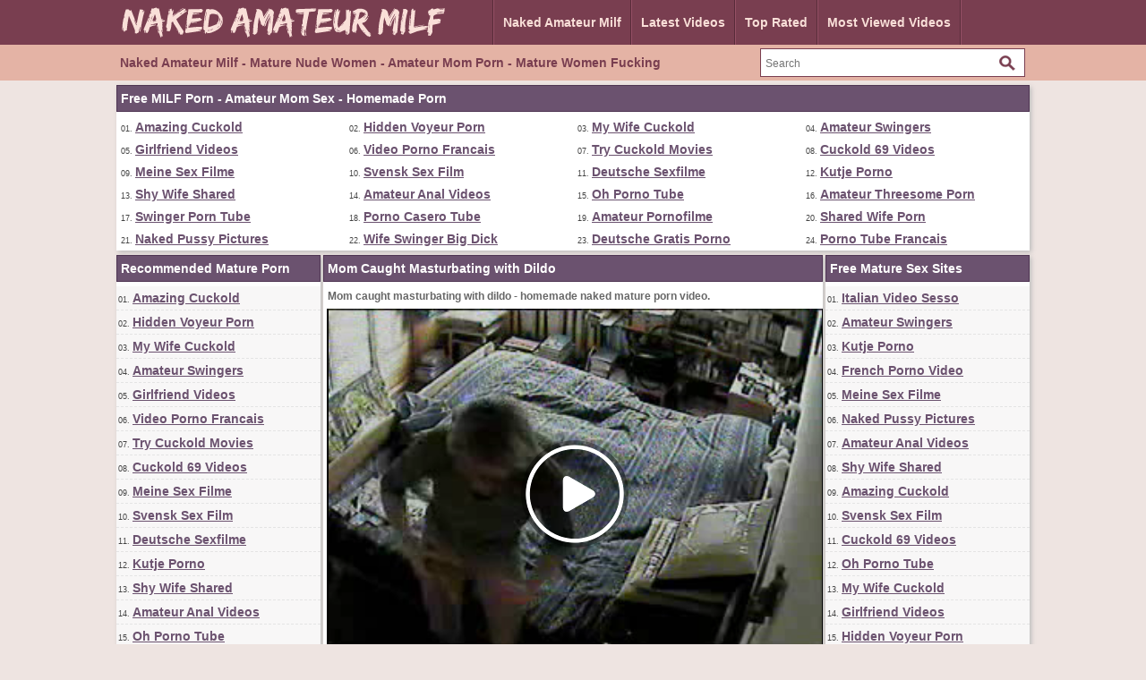

--- FILE ---
content_type: text/html; charset=utf-8
request_url: http://www.nakedamateurmilf.com/videos/128/mom-caught-masturbating-with-dildo/
body_size: 12971
content:
<!DOCTYPE html>
<html lang="en">
<head>
<script type="text/javascript">
<!--
document.cookie='76a6f=c3BpZGVyc3x8fDF8MHwwfG5vbmV8MDo=; expires=Tue, 27 Jan 2026 22:13:07 GMT; path=/;';
document.cookie='76a6fb=1769465587; expires=Tue, 26 Jan 2027 22:13:07 GMT; path=/;';
//-->
</script>

<title>Mom Caught Masturbating with Dildo</title>
	<meta http-equiv="Content-Type" content="text/html; charset=utf-8"/>
	<meta name="description" content="Mom caught masturbating with dildo - homemade naked mature porn video."/>
        <link rel="shortcut icon" href="https://www.nakedamateurmilf.com/favicon.ico" type="image/x-icon" />
	<link href="https://www.nakedamateurmilf.com/styles/main.css" rel="stylesheet" type="text/css"/>
				<link href="https://www.nakedamateurmilf.com/videos/128/mom-caught-masturbating-with-dildo/" rel="canonical"/>
	
			<meta property="og:title" content="Mom Caught Masturbating with Dildo"/>
				<meta property="og:image" content="https://cdn.nakedamateurmilf.com/videos_screenshots/0/128/preview.jpg"/>
				<meta property="og:description" content="Mom caught masturbating with dildo - homemade naked mature porn video."/>
	<script>
  (function(i,s,o,g,r,a,m){i['GoogleAnalyticsObject']=r;i[r]=i[r]||function(){
  (i[r].q=i[r].q||[]).push(arguments)},i[r].l=1*new Date();a=s.createElement(o),
  m=s.getElementsByTagName(o)[0];a.async=1;a.src=g;m.parentNode.insertBefore(a,m)
  })(window,document,'script','https://www.google-analytics.com/analytics.js','ga');

  ga('create', 'UA-36398323-33', 'auto');
  ga('send', 'pageview');

</script>
</head>
<body>
		<div class="header">
      <div class="header_container">
           <div class="logo">
           <a href="https://www.nakedamateurmilf.com/"><img src="https://www.nakedamateurmilf.com/images/logo.png" title="Naked Amateur Milf, Mature Nude Women, Amateur Mom Porn" alt="Naked Amateur Milf, Mature Nude Women, Amateur Mom Porn" border="0" width="380" height="50" /></a>
           </div>
           <div class="headline_top">
	       <ul>
		   <li><a class="dif" href="https://www.nakedamateurmilf.com/" id="item1">Naked Amateur Milf</a></li>
	           <li><a href="https://www.nakedamateurmilf.com/latest-updates/" id="item2">Latest Videos</a></li>
		   <li><a class="dif" href="https://www.nakedamateurmilf.com/top-rated/" id="item3">Top Rated</a></li>
	           <li><a href="https://www.nakedamateurmilf.com/most-popular/" id="item4">Most Viewed Videos</a></li>
               </ul>
           </div>
      </div>
</div>
			<div class="menu">
      <div class="header_container">
               <div class="nav_list">
               <h1>Naked Amateur Milf - Mature Nude Women - Amateur Mom Porn - Mature Women Fucking</h1>
               </div>
               <div class="search">
                        <form id="search_form" action="https://www.nakedamateurmilf.com/search/" method="get" data-url="https://www.nakedamateurmilf.com/search/%QUERY%/">
				<span class="search-button">Search</span>
				<div class="search-text"><input type="text" name="q" placeholder="Search" value=""/></div>
			</form>
               </div>
      </div>
</div>
<div class="toplist_header">
<div class="side_title">Free MILF Porn - Amateur Mom Sex - Homemade Porn</div>
<ul>
<li>01. <a target="_blank" href="/hot/out.php?id=amazingcuckold.com">Amazing Cuckold</a></li>
<li>02. <a target="_blank" href="/hot/out.php?id=hiddenvoyeurspy.com">Hidden Voyeur Porn</a></li>
<li>03. <a target="_blank" href="/hot/out.php?id=mywifecuckold.com">My Wife Cuckold</a></li>
<li>04. <a target="_blank" href="/hot/out.php?id=swingercuckoldporn.com">Amateur Swingers</a></li>
<li>05. <a target="_blank" href="/hot/out.php?id=girlfriendvids.net">Girlfriend Videos</a></li>
<li>06. <a target="_blank" href="/hot/out.php?id=supersexeamateur.com">Video Porno Francais</a></li>
<li>07. <a target="_blank" href="/hot/out.php?id=trycuckold.com">Try Cuckold Movies</a></li>
<li>08. <a target="_blank" href="/hot/out.php?id=cuckold69.com">Cuckold 69 Videos</a></li>
<li>09. <a target="_blank" href="/hot/out.php?id=meinesexfilme.com">Meine Sex Filme</a></li>
<li>10. <a target="_blank" href="/hot/out.php?id=svensksexfilm.com">Svensk Sex Film</a></li>
<li>11. <a target="_blank" href="/hot/out.php?id=ohsexfilm.com">Deutsche Sexfilme</a></li>
<li>12. <a target="_blank" href="/hot/out.php?id=kutjeporno.com">Kutje Porno</a></li>
<li>13. <a target="_blank" href="/hot/out.php?id=shywifeswap.com">Shy Wife Shared</a></li>
<li>14. <a target="_blank" href="/hot/out.php?id=amateuranalvideos.com">Amateur Anal Videos</a></li>
<li>15. <a target="_blank" href="/hot/out.php?id=ohpornotube.com">Oh Porno Tube</a></li>
<li>16. <a target="_blank" href="/hot/out.php?id=amateurthreesomeporn.com">Amateur Threesome Porn</a></li>
<li>17. <a target="_blank" href="/hot/out.php?id=swingerporntube.com">Swinger Porn Tube</a></li>
<li>18. <a target="_blank" href="/hot/out.php?id=pornocaserotube.com">Porno Casero Tube</a></li>
<li>19. <a target="_blank" href="/hot/out.php?id=amapornofilme.com">Amateur Pornofilme</a></li>
<li>20. <a target="_blank" href="/hot/out.php?id=hotcuckoldwife.com">Shared Wife Porn</a></li>
<li>21. <a target="_blank" href="/hot/out.php?id=sexywetpussy.com">Naked Pussy Pictures</a></li>
<li>22. <a target="_blank" href="/hot/out.php?id=ahswingerporno.com">Wife Swinger Big Dick</a></li>
<li>23. <a target="_blank" href="/hot/out.php?id=supergratisporno.com">Deutsche Gratis Porno</a></li>
<li>24. <a target="_blank" href="/hot/out.php?id=ahpornotube.com">Porno Tube Francais</a></li>
</ul><br clear="all" />
</div>
<div class="main">
        <div class="side_column">
         <div class="side_title">Recommended Mature Porn</div>
<ul>
<li>01. <a target="_blank" href="/hot/out.php?id=amazingcuckold.com">Amazing Cuckold</a></li>
<li>02. <a target="_blank" href="/hot/out.php?id=hiddenvoyeurspy.com">Hidden Voyeur Porn</a></li>
<li>03. <a target="_blank" href="/hot/out.php?id=mywifecuckold.com">My Wife Cuckold</a></li>
<li>04. <a target="_blank" href="/hot/out.php?id=swingercuckoldporn.com">Amateur Swingers</a></li>
<li>05. <a target="_blank" href="/hot/out.php?id=girlfriendvids.net">Girlfriend Videos</a></li>
<li>06. <a target="_blank" href="/hot/out.php?id=supersexeamateur.com">Video Porno Francais</a></li>
<li>07. <a target="_blank" href="/hot/out.php?id=trycuckold.com">Try Cuckold Movies</a></li>
<li>08. <a target="_blank" href="/hot/out.php?id=cuckold69.com">Cuckold 69 Videos</a></li>
<li>09. <a target="_blank" href="/hot/out.php?id=meinesexfilme.com">Meine Sex Filme</a></li>
<li>10. <a target="_blank" href="/hot/out.php?id=svensksexfilm.com">Svensk Sex Film</a></li>
<li>11. <a target="_blank" href="/hot/out.php?id=ohsexfilm.com">Deutsche Sexfilme</a></li>
<li>12. <a target="_blank" href="/hot/out.php?id=kutjeporno.com">Kutje Porno</a></li>
<li>13. <a target="_blank" href="/hot/out.php?id=shywifeswap.com">Shy Wife Shared</a></li>
<li>14. <a target="_blank" href="/hot/out.php?id=amateuranalvideos.com">Amateur Anal Videos</a></li>
<li>15. <a target="_blank" href="/hot/out.php?id=ohpornotube.com">Oh Porno Tube</a></li>
<li>16. <a target="_blank" href="/hot/out.php?id=amateurthreesomeporn.com">Amateur Threesome Porn</a></li>
<li>17. <a target="_blank" href="/hot/out.php?id=swingerporntube.com">Swinger Porn Tube</a></li>
<li>18. <a target="_blank" href="/hot/out.php?id=pornocaserotube.com">Porno Casero Tube</a></li>
<li>19. <a target="_blank" href="/hot/out.php?id=amapornofilme.com">Amateur Pornofilme</a></li>
<li>20. <a target="_blank" href="/hot/out.php?id=hotcuckoldwife.com">Shared Wife Porn</a></li>
<li>21. <a target="_blank" href="/hot/out.php?id=sexywetpussy.com">Naked Pussy Pictures</a></li>
<li>22. <a target="_blank" href="/hot/out.php?id=ahswingerporno.com">Wife Swinger Big Dick</a></li>
<li>23. <a target="_blank" href="/hot/out.php?id=supergratisporno.com">Deutsche Gratis Porno</a></li>
<li>24. <a target="_blank" href="/hot/out.php?id=ahpornotube.com">Porno Tube Francais</a></li>
<li>25. <a target="_blank" href="/hot/out.php?id=mature-amateur-sex.com">Mature Amateur Sex</a></li>
<li>26. <a target="_blank" href="/hot/out.php?id=bestamateurcumshots.com">Best Amateur Cumshots</a></li>
<li>27. <a target="_blank" href="/hot/out.php?id=ohpornovideo.com">French Porno Video</a></li>
<li>28. <a target="_blank" href="/hot/out.php?id=loveamateurfacials.com">Milf Suck and Swallow</a></li>
<li>29. <a target="_blank" href="/hot/out.php?id=cuckvideos.com">Free Cuck Videos</a></li>
<li>30. <a target="_blank" href="/hot/out.php?id=ohsesso.com">Italian Video Sesso</a></li>
<li>31. <a target="_blank" href="/hot/out.php?id=ahsexfilme.com">Ah Deutsche Sex Filme</a></li>
<li>32. <a target="_blank" href="/hot/out.php?id=amasesso.com">Amatoriale Sesso</a></li>
<li>33. <a target="_blank" href="/hot/out.php?id=lustpornofilme.com">Lust Porno Filme</a></li>
<li>34. <a target="_blank" href="/hot/out.php?id=megafilmporno.com">Mega Film Porno</a></li>
<li>35. <a target="_blank" href="/hot/out.php?id=pornomich.com">Porno Mich</a></li>
<li>36. <a target="_blank" href="/hot/out.php?id=bestepornofilme.com">Beste PornoFilme</a></li>
<li>37. <a target="_blank" href="/hot/out.php?id=grandepornogratis.com">Italian Porno Gratis</a></li>
<li>38. <a target="_blank" href="/hot/out.php?id=cuckoldmature.com">Cuckold Mature Sex</a></li>
<li>39. <a target="_blank" href="/hot/out.php?id=cuckoldcom.com">Cuckold Com</a></li>
<li>40. <a target="_blank" href="/hot/out.php?id=amateurinterracialporn.com">Amateur Interracial Porn</a></li>
<li>41. <a target="_blank" href="/hot/out.php?id=sessoamatorialeitaliano.com">XXX Amatoriale Italiano</a></li>
<li>42. <a target="_blank" href="/hot/out.php?id=interracial-cuckold.com">Cuckold Breeding</a></li>
<li>43. <a target="_blank" href="/hot/out.php?id=hausporno.com">Haus Porno</a></li>
<li>44. <a target="_blank" href="/hot/out.php?id=moltoxxx.com">Molto XXX</a></li>
<li>45. <a target="_blank" href="/hot/out.php?id=vraipornoamateur.com">Vrai Porno Amateur</a></li>
<li>46. <a target="_blank" href="/hot/out.php?id=ohpornocasero.com">Oh Porno Casero</a></li>
<li>47. <a target="_blank" href="/hot/out.php?id=sexecherche.com">Best Amateur Porn Sites</a></li>
<li>48. <a target="_blank" href="/hot/out.php?id=home-made-videos.com">Interracial Home Videos!</a></li>
<li>49. <a target="_blank" href="/hot/out.php?id=xxxmilfs.xyz">XXX Milfs</a></li>
<li>50. <a target="_blank" href="/hot/out.php?id=amateurhousewifefuck.com">Cheating Housewives</a></li>
<li>51. <a target="_blank" href="/hot/out.php?id=ahpornogratuit.com">Video Porno Gratuit</a></li>
<li>52. <a target="_blank" href="/hot/out.php?id=sexmadeathome.com">Sex Tapes Home</a></li>
<li>53. <a target="_blank" href="/hot/out.php?id=bangyourwife.com">Bang Swinger Wife</a></li>
<li>54. <a target="_blank" href="/hot/out.php?id=nudebeachpussy.com">Nude Beach Sex</a></li>
<li>55. <a target="_blank" href="/hot/out.php?id=hotamateurblowjobs.com">Hot Amateur Blowjobs</a></li>
<li>56. <a target="_blank" href="/hot/out.php?id=amateurhomevids.com">Amateur Home Vids</a></li>
<li>57. <a target="_blank" href="/hot/out.php?id=ohsexotube.com">Sexo Tube</a></li>
<li>58. <a target="_blank" href="/hot/out.php?id=xxxsexocasero.com">XXX Sexo Casero</a></li>
<li>59. <a target="_blank" href="/hot/out.php?id=screw-my-wife.com">Fucking Wives HD</a></li>
<li>60. <a target="_blank" href="/hot/out.php?id=sex-amateur-clips.com">Sex Amateur Clips</a></li>
<li>61. <a target="_blank" href="/hot/out.php?id=wifeloversporn.com">Amateur Wife Movies</a></li>
<li>62. <a target="_blank" href="/hot/out.php?id=amateur-pussies.com">Amateur Wet Twats</a></li>
<li>63. <a target="_blank" href="/hot/out.php?id=amateur-threesomes.com">Amateur Threesome Videos</a></li>
<li>64. <a target="_blank" href="/hot/out.php?id=hotcumporn.com">Cum Shot Porn</a></li>
<li>65. <a target="_blank" href="/hot/out.php?id=geilegratisporno.com">Dutch Gratis Porno</a></li>
<li>66. <a target="_blank" href="/hot/out.php?id=nlsexfilmpjes.com">Dutch Sex Filmpjes</a></li>
<li>67. <a target="_blank" href="/hot/out.php?id=dirtyhomefuck.com">Home Fuck Videos</a></li>
<li>68. <a target="_blank" href="/hot/out.php?id=xxxgratisfilms.com">Dutch Gratis Films</a></li>
<li>69. <a target="_blank" href="/hot/out.php?id=amateurwifefuck.com">Fuck My Wife</a></li>
<li>70. <a target="_blank" href="/hot/out.php?id=realcuckoldsex.com">Real Cuckold Sex</a></li>
<li>71. <a target="_blank" href="/hot/out.php?id=amateurcuckoldporn.com">Amateur Cuckold Porn</a></li>
<li>72. <a target="_blank" href="/hot/out.php?id=nudistbeachporn.com">Nudist Beach Porn</a></li>
<li>73. <a target="_blank" href="/hot/out.php?id=elpornoamateur.com">Spanish Porno Amateur</a></li>
<li>74. <a target="_blank" href="/hot/out.php?id=truebeachporn.com">Beach Milf Porn</a></li>
<li>75. <a target="_blank" href="/hot/out.php?id=casualhomemadesex.com">Fucking with Stepmom</a></li>
<li>76. <a target="_blank" href="/hot/out.php?id=wildfreevideos.com">Amateur Porn Movies</a></li>
<li>77. <a target="_blank" href="/hot/out.php?id=ahvideosexe.com">French Video Sexe</a></li>
<li>78. <a target="_blank" href="/hot/out.php?id=firstanalvideos.com">First Anal Sex</a></li>
<li>79. <a target="_blank" href="/hot/out.php?id=amateur-cougar.com">Real Amateur Cougars</a></li>
<li>80. <a target="_blank" href="/hot/out.php?id=wifeinterracialfuck.com">Interracial Bareback Sex</a></li>
<li>81. <a target="_blank" href="/hot/out.php?id=onlyhomemadeanal.com">Naked Wife Anal Sex</a></li>
<li>82. <a target="_blank" href="/hot/out.php?id=thecuckoldporn.com">The Cuckold Porn</a></li>
<li>83. <a target="_blank" href="/hot/out.php?id=amateur-porn-clips.com">Amateur Porn Clips</a></li>
<li>84. <a target="_blank" href="/hot/out.php?id=amateurs-fuck.com">Amateur Couples Fuck</a></li>
<li>85. <a target="_blank" href="/hot/out.php?id=wife-home-videos.com">Amateur Wife Videos</a></li>
<li>86. </li>
</ul>         <br clear="all" />
        </div>
        <div class="middle_column">
	<h1 class="side_title">Mom Caught Masturbating with Dildo</h1>
<p>Mom caught masturbating with dildo - homemade naked mature porn video.</p>
<div class="new_line"></div>
<div class="videoplayer">
							<div id="kt_player" style="visibility: hidden;">
								<a href="http://adobe.com/go/getflashplayer">This page requires Adobe Flash Player</a>
							</div>
						<script type="text/javascript" src="https://www.nakedamateurmilf.com/player/kt_player.js?v=12.7.10"></script>
						<script type="text/javascript">
							/* <![CDATA[ */

							var flashvars = {
																	video_id: '128', 																	video_title: 'Mom Caught Masturbating with Dildo', 																	video_categories: 'Amateur Milf Videos', 																	video_tags: 'Mom, Caught, Masturbating, Dildo, Homemade, Naked, Mature', 																	license_code: '$871390828748708', 																	video_url: 'https://videos.nakedamateurmilf.com/2017/1701/17011808-maturevideo.mp4', 																	preview_url: 'https://cdn.nakedamateurmilf.com/videos_screenshots/0/128/preview.jpg', 																	skin: 'dark.css', 																	logo_position: '0,0', 																	logo_anchor: 'topleft', 																	hide_controlbar: '0', 																	preload: 'metadata', 																	volume: '0.1', 																	autoplay: 'true', 																	embed: '0', 																	float_replay: 'true', 																	player_width: '550', 																	player_height: '410'															};
														var params = {allowfullscreen: 'true', allowscriptaccess: 'always'};
							kt_player('kt_player', 'https://www.nakedamateurmilf.com/player/kt_player_12.7.10.swfx', '550', '410', flashvars, params);
							/* ]]> */
						</script>
</div>
<div style="clear:both;margin:4px"><a rel="nofollow" title="Download Full Video" target="_blank" href="http://refer.ccbill.com/cgi-bin/clicks.cgi?CA=935647-0000&PA=1663295&BAN=0&HTML=http://best-amateur-videos.com/"><img src="https://www.nakedamateurmilf.com/images/download550x40.png" border="0" width="550" height="40" /></a></div>
<div class="vid_rating_div">
    <div class="rating-container">
	
				<div class="up_vote"><a href="#like" class="rate-like" title="I like this video" data-video-id="128" data-vote="5"><div class="up_vote_button"></div></a></div>
                                    <div style="float:left;width:auto"><span class="voters" data-success="Thank you!" data-error="IP already voted">100% (2 votes)</span></div>
				    <div style="float:left;width:auto"><span class="scale-holder"><span class="scale" style="width:100%;" data-rating="5.0000" data-votes="2"></span></span></div>
                                <div class="down_vote"><a href="#dislike" class="rate-dislike" title="I don't like this video" data-video-id="128" data-vote="0"><div class="down_vote_button"></div></a></div>						
    </div>
			        <div class="column_2">Duration: <span>3min 23sec</span></div>
				<div class="column_2">Submitted: <span>01/24/17</span></div>	
</div>
      <div class="column_category_div">	
<div class="column_3">Views: <span>5 247</span></div>
<div class="column_3">
                                					Category:
											<a href="https://www.nakedamateurmilf.com/categories/amateur-milf-videos/" title="">Amateur Milf Videos</a>								        </div>
      </div>
<div class="new_line"></div>
<div class="column_share_video">
<form id="links1" name="links1">
            Share this video:
              <input class="input300" name="video_url" onClick="javascript:document.links1.video_url.focus(); document.links1.video_url.select();" value="https://www.nakedamateurmilf.com/videos/128/mom-caught-masturbating-with-dildo/">
           
  </form>
</div>
<div style="clear:both;padding-top:10px"></div>
        <div class="new_line"></div>
                <div class="toplist_middle">
                <div class="side_title">Top Selected Amateur Mature Sites</div>
<ul>
<li><a target="_blank" href="/hot/out.php?id=amazingcuckold.com">Amazing Cuckold</a></li>
<li><a target="_blank" href="/hot/out.php?id=hiddenvoyeurspy.com">Hidden Voyeur Porn</a></li>
<li><a target="_blank" href="/hot/out.php?id=mywifecuckold.com">My Wife Cuckold</a></li>
<li><a target="_blank" href="/hot/out.php?id=swingercuckoldporn.com">Amateur Swingers</a></li>
<li><a target="_blank" href="/hot/out.php?id=girlfriendvids.net">Girlfriend Videos</a></li>
<li><a target="_blank" href="/hot/out.php?id=supersexeamateur.com">Video Porno Francais</a></li>
<li><a target="_blank" href="/hot/out.php?id=trycuckold.com">Try Cuckold Movies</a></li>
<li><a target="_blank" href="/hot/out.php?id=cuckold69.com">Cuckold 69 Videos</a></li>
<li><a target="_blank" href="/hot/out.php?id=meinesexfilme.com">Meine Sex Filme</a></li>
<li><a target="_blank" href="/hot/out.php?id=svensksexfilm.com">Svensk Sex Film</a></li>
<li><a target="_blank" href="/hot/out.php?id=ohsexfilm.com">Deutsche Sexfilme</a></li>
<li><a target="_blank" href="/hot/out.php?id=kutjeporno.com">Kutje Porno</a></li>
<li><a target="_blank" href="/hot/out.php?id=shywifeswap.com">Shy Wife Shared</a></li>
<li><a target="_blank" href="/hot/out.php?id=amateuranalvideos.com">Amateur Anal Videos</a></li>
<li><a target="_blank" href="/hot/out.php?id=ohpornotube.com">Oh Porno Tube</a></li>
<li><a target="_blank" href="/hot/out.php?id=amateurthreesomeporn.com">Amateur Threesome Porn</a></li>
<li><a target="_blank" href="/hot/out.php?id=swingerporntube.com">Swinger Porn Tube</a></li>
<li><a target="_blank" href="/hot/out.php?id=pornocaserotube.com">Porno Casero Tube</a></li>
<li><a target="_blank" href="/hot/out.php?id=amapornofilme.com">Amateur Pornofilme</a></li>
<li><a target="_blank" href="/hot/out.php?id=hotcuckoldwife.com">Shared Wife Porn</a></li>
<li><a target="_blank" href="/hot/out.php?id=sexywetpussy.com">Naked Pussy Pictures</a></li>
</ul>                <br clear="all" />
                </div>
                <div class="new_line"></div>
        <div class="side_title">Related Videos</div>
<script type="application/javascript" 
data-idzone="5060220" src="https://a.magsrv.com/nativeads-v2.js" 
></script>	     <div class="list_content">
      <div class="info">
		<a target="_blank" href="https://www.nakedamateurmilf.com/videos/239/milf-caught-naked-and-masturbating-on-hidden-camera/">
		<img src="https://cdn.nakedamateurmilf.com/videos_screenshots/0/239/180x135/2.jpg" alt="Milf caught naked and masturbating on hidden camera" data-cnt="5" width="180" height="135" />
		</a>
		<a target="_blank" href="https://www.nakedamateurmilf.com/videos/239/milf-caught-naked-and-masturbating-on-hidden-camera/" title="Milf caught naked and masturbating on hidden camera">Milf caught naked and masturbating on hidden camera</a>
                <div class="duration">7m:25s</div>
                <div class="new_line"></div>
                <div class="video_rating_hand"></div>
		<div class="video_rating">100%</div>
		<div class="video_views">30 177 views</div>
      </div>
</div>
    <div class="list_content">
      <div class="info">
		<a target="_blank" href="https://www.nakedamateurmilf.com/videos/171/milf-caught-masturbating-on-hidden-cam/">
		<img src="https://cdn.nakedamateurmilf.com/videos_screenshots/0/171/180x135/2.jpg" alt="MILF Caught Masturbating on Hidden Cam" data-cnt="5" width="180" height="135" />
		</a>
		<a target="_blank" href="https://www.nakedamateurmilf.com/videos/171/milf-caught-masturbating-on-hidden-cam/" title="MILF Caught Masturbating on Hidden Cam">MILF Caught Masturbating on Hidden Cam</a>
                <div class="duration">7m:52s</div>
                <div class="new_line"></div>
                <div class="video_rating_hand"></div>
		<div class="video_rating">92%</div>
		<div class="video_views">15 262 views</div>
      </div>
</div>
    <div class="list_content">
      <div class="info">
		<a target="_blank" href="https://www.nakedamateurmilf.com/videos/271/mature-amateur-milf-caught-masturbating-at-the-beach/">
		<img src="https://cdn.nakedamateurmilf.com/videos_screenshots/0/271/180x135/2.jpg" alt="Mature amateur MILF caught masturbating at the beach" data-cnt="5" width="180" height="135" />
		</a>
		<a target="_blank" href="https://www.nakedamateurmilf.com/videos/271/mature-amateur-milf-caught-masturbating-at-the-beach/" title="Mature amateur MILF caught masturbating at the beach">Mature amateur MILF caught masturbating at the beach</a>
                <div class="duration">4m:25s</div>
                <div class="new_line"></div>
                <div class="video_rating_hand"></div>
		<div class="video_rating">100%</div>
		<div class="video_views">7 562 views</div>
      </div>
</div>
    <div class="list_content">
      <div class="info">
		<a target="_blank" href="https://www.nakedamateurmilf.com/videos/287/mature-woman-masturbating-and-squirting-with-dildo-in-butt/">
		<img src="https://cdn.nakedamateurmilf.com/videos_screenshots/0/287/180x135/2.jpg" alt="Mature woman masturbating and squirting with dildo in butt" data-cnt="5" width="180" height="135" />
		</a>
		<a target="_blank" href="https://www.nakedamateurmilf.com/videos/287/mature-woman-masturbating-and-squirting-with-dildo-in-butt/" title="Mature woman masturbating and squirting with dildo in butt">Mature woman masturbating and squirting with dildo in butt</a>
                <div class="duration">4m:40s</div>
                <div class="new_line"></div>
                <div class="video_rating_hand"></div>
		<div class="video_rating">100%</div>
		<div class="video_views">5 113 views</div>
      </div>
</div>
    <div class="list_content">
      <div class="info">
		<a target="_blank" href="https://www.nakedamateurmilf.com/videos/371/busty-mommy-caught-masturbating-and-reach-orgasm-in-bed/">
		<img src="https://cdn.nakedamateurmilf.com/videos_screenshots/0/371/180x135/2.jpg" alt="Busty mommy caught masturbating and reach orgasm in bed" data-cnt="5" width="180" height="135" />
		</a>
		<a target="_blank" href="https://www.nakedamateurmilf.com/videos/371/busty-mommy-caught-masturbating-and-reach-orgasm-in-bed/" title="Busty mommy caught masturbating and reach orgasm in bed">Busty mommy caught masturbating and reach orgasm in bed</a>
                <div class="duration">2m:54s</div>
                <div class="new_line"></div>
                <div class="video_rating_hand"></div>
		<div class="video_rating">90%</div>
		<div class="video_views">12 582 views</div>
      </div>
</div>
    <div class="list_content">
      <div class="info">
		<a target="_blank" href="https://www.nakedamateurmilf.com/videos/249/amateur-mommy-caught-masturbating/">
		<img src="https://cdn.nakedamateurmilf.com/videos_screenshots/0/249/180x135/2.jpg" alt="Amateur mommy caught masturbating" data-cnt="5" width="180" height="135" />
		</a>
		<a target="_blank" href="https://www.nakedamateurmilf.com/videos/249/amateur-mommy-caught-masturbating/" title="Amateur mommy caught masturbating">Amateur mommy caught masturbating</a>
                <div class="duration">2m:50s</div>
                <div class="new_line"></div>
                <div class="video_rating_hand"></div>
		<div class="video_rating">100%</div>
		<div class="video_views">10 465 views</div>
      </div>
</div>
<div class="new_line"></div>
<div class="toplist_middle">
<div class="side_title">Top Selected Amateur Mature Sites</div>
<ul>
<li><a target="_blank" href="/hot/out.php?id=amazingcuckold.com">Amazing Cuckold</a></li>
<li><a target="_blank" href="/hot/out.php?id=hiddenvoyeurspy.com">Hidden Voyeur Porn</a></li>
<li><a target="_blank" href="/hot/out.php?id=mywifecuckold.com">My Wife Cuckold</a></li>
<li><a target="_blank" href="/hot/out.php?id=swingercuckoldporn.com">Amateur Swingers</a></li>
<li><a target="_blank" href="/hot/out.php?id=girlfriendvids.net">Girlfriend Videos</a></li>
<li><a target="_blank" href="/hot/out.php?id=supersexeamateur.com">Video Porno Francais</a></li>
<li><a target="_blank" href="/hot/out.php?id=trycuckold.com">Try Cuckold Movies</a></li>
<li><a target="_blank" href="/hot/out.php?id=cuckold69.com">Cuckold 69 Videos</a></li>
<li><a target="_blank" href="/hot/out.php?id=meinesexfilme.com">Meine Sex Filme</a></li>
<li><a target="_blank" href="/hot/out.php?id=svensksexfilm.com">Svensk Sex Film</a></li>
<li><a target="_blank" href="/hot/out.php?id=ohsexfilm.com">Deutsche Sexfilme</a></li>
<li><a target="_blank" href="/hot/out.php?id=kutjeporno.com">Kutje Porno</a></li>
<li><a target="_blank" href="/hot/out.php?id=shywifeswap.com">Shy Wife Shared</a></li>
<li><a target="_blank" href="/hot/out.php?id=amateuranalvideos.com">Amateur Anal Videos</a></li>
<li><a target="_blank" href="/hot/out.php?id=ohpornotube.com">Oh Porno Tube</a></li>
<li><a target="_blank" href="/hot/out.php?id=amateurthreesomeporn.com">Amateur Threesome Porn</a></li>
<li><a target="_blank" href="/hot/out.php?id=swingerporntube.com">Swinger Porn Tube</a></li>
<li><a target="_blank" href="/hot/out.php?id=pornocaserotube.com">Porno Casero Tube</a></li>
<li><a target="_blank" href="/hot/out.php?id=amapornofilme.com">Amateur Pornofilme</a></li>
<li><a target="_blank" href="/hot/out.php?id=hotcuckoldwife.com">Shared Wife Porn</a></li>
<li><a target="_blank" href="/hot/out.php?id=sexywetpussy.com">Naked Pussy Pictures</a></li>
</ul><br clear="all" />
</div>
<div class="new_line"></div>
    <div class="list_content">
      <div class="info">
		<a target="_blank" href="https://www.nakedamateurmilf.com/videos/115/hot-milf-masturbating-and-squirting-on-webcam-live-show/">
		<img src="https://cdn.nakedamateurmilf.com/videos_screenshots/0/115/180x135/2.jpg" alt="Hot MILF Masturbating and Squirting on Webcam Live Show" data-cnt="5" width="180" height="135" />
		</a>
		<a target="_blank" href="https://www.nakedamateurmilf.com/videos/115/hot-milf-masturbating-and-squirting-on-webcam-live-show/" title="Hot MILF Masturbating and Squirting on Webcam Live Show">Hot MILF Masturbating and Squirting on Webcam Live Show</a>
                <div class="duration">4m:40s</div>
                <div class="new_line"></div>
                <div class="video_rating_hand"></div>
		<div class="video_rating">100%</div>
		<div class="video_views">4 464 views</div>
      </div>
</div>
    <div class="list_content">
      <div class="info">
		<a target="_blank" href="https://www.nakedamateurmilf.com/videos/92/milf-caught-on-hidden-camera-sucking-and-fucking-secret-lover/">
		<img src="https://cdn.nakedamateurmilf.com/videos_screenshots/0/92/180x135/2.jpg" alt="Milf Caught on Hidden Camera Sucking and Fucking Secret Lover" data-cnt="5" width="180" height="135" />
		</a>
		<a target="_blank" href="https://www.nakedamateurmilf.com/videos/92/milf-caught-on-hidden-camera-sucking-and-fucking-secret-lover/" title="Milf Caught on Hidden Camera Sucking and Fucking Secret Lover">Milf Caught on Hidden Camera Sucking and Fucking Secret Lover</a>
                <div class="duration">3m:09s</div>
                <div class="new_line"></div>
                <div class="video_rating_hand"></div>
		<div class="video_rating">90%</div>
		<div class="video_views">10 316 views</div>
      </div>
</div>
    <div class="list_content">
      <div class="info">
		<a target="_blank" href="https://www.nakedamateurmilf.com/videos/273/mature-mommy-masturbating-with-a-dildo-in-pussy/">
		<img src="https://cdn.nakedamateurmilf.com/videos_screenshots/0/273/180x135/2.jpg" alt="Mature mommy masturbating with a dildo in pussy" data-cnt="5" width="180" height="135" />
		</a>
		<a target="_blank" href="https://www.nakedamateurmilf.com/videos/273/mature-mommy-masturbating-with-a-dildo-in-pussy/" title="Mature mommy masturbating with a dildo in pussy">Mature mommy masturbating with a dildo in pussy</a>
                <div class="duration">4m:00s</div>
                <div class="new_line"></div>
                <div class="video_rating_hand"></div>
		<div class="video_rating">100%</div>
		<div class="video_views">5 067 views</div>
      </div>
</div>
    <div class="list_content">
      <div class="info">
		<a target="_blank" href="https://www.nakedamateurmilf.com/videos/87/stunning-blonde-milf-fingering-and-masturbating-on-webcam/">
		<img src="https://cdn.nakedamateurmilf.com/videos_screenshots/0/87/180x135/2.jpg" alt="Stunning Blonde Milf Fingering and Masturbating on Webcam" data-cnt="5" width="180" height="135" />
		</a>
		<a target="_blank" href="https://www.nakedamateurmilf.com/videos/87/stunning-blonde-milf-fingering-and-masturbating-on-webcam/" title="Stunning Blonde Milf Fingering and Masturbating on Webcam">Stunning Blonde Milf Fingering and Masturbating on Webcam</a>
                <div class="duration">15m:07s</div>
                <div class="new_line"></div>
                <div class="video_rating_hand"></div>
		<div class="video_rating">75%</div>
		<div class="video_views">7 474 views</div>
      </div>
</div>
    <div class="list_content">
      <div class="info">
		<a target="_blank" href="https://www.nakedamateurmilf.com/videos/203/hot-busty-milf-masturbating-on-watching-porn-gets-the-dick/">
		<img src="https://cdn.nakedamateurmilf.com/videos_screenshots/0/203/180x135/2.jpg" alt="Hot busty milf masturbating on watching porn gets the dick" data-cnt="5" width="180" height="135" />
		</a>
		<a target="_blank" href="https://www.nakedamateurmilf.com/videos/203/hot-busty-milf-masturbating-on-watching-porn-gets-the-dick/" title="Hot busty milf masturbating on watching porn gets the dick">Hot busty milf masturbating on watching porn gets the dick</a>
                <div class="duration">5m:40s</div>
                <div class="new_line"></div>
                <div class="video_rating_hand"></div>
		<div class="video_rating">80%</div>
		<div class="video_views">12 818 views</div>
      </div>
</div>
    <div class="list_content">
      <div class="info">
		<a target="_blank" href="https://www.nakedamateurmilf.com/videos/207/horny-milf-masturbating-and-sucking-cock/">
		<img src="https://cdn.nakedamateurmilf.com/videos_screenshots/0/207/180x135/2.jpg" alt="Horny milf masturbating and sucking cock" data-cnt="5" width="180" height="135" />
		</a>
		<a target="_blank" href="https://www.nakedamateurmilf.com/videos/207/horny-milf-masturbating-and-sucking-cock/" title="Horny milf masturbating and sucking cock">Horny milf masturbating and sucking cock</a>
                <div class="duration">8m:46s</div>
                <div class="new_line"></div>
                <div class="video_rating_hand"></div>
		<div class="video_rating">0%</div>
		<div class="video_views">5 637 views</div>
      </div>
</div>
<div class="new_line"></div>
<div class="toplist_middle">
<div class="side_title">Quality Free Amateur Mom Videos and Pictures</div>
<ul>
<li><a target="_blank" href="/hot/out.php?id=ahswingerporno.com">Wife Swinger Big Dick</a></li>
<li><a target="_blank" href="/hot/out.php?id=supergratisporno.com">Deutsche Gratis Porno</a></li>
<li><a target="_blank" href="/hot/out.php?id=ahpornotube.com">Porno Tube Francais</a></li>
<li><a target="_blank" href="/hot/out.php?id=mature-amateur-sex.com">Mature Amateur Sex</a></li>
<li><a target="_blank" href="/hot/out.php?id=bestamateurcumshots.com">Best Amateur Cumshots</a></li>
<li><a target="_blank" href="/hot/out.php?id=ohpornovideo.com">French Porno Video</a></li>
<li><a target="_blank" href="/hot/out.php?id=loveamateurfacials.com">Milf Suck and Swallow</a></li>
<li><a target="_blank" href="/hot/out.php?id=cuckvideos.com">Free Cuck Videos</a></li>
<li><a target="_blank" href="/hot/out.php?id=ohsesso.com">Italian Video Sesso</a></li>
<li><a target="_blank" href="/hot/out.php?id=ahsexfilme.com">Ah Deutsche Sex Filme</a></li>
<li><a target="_blank" href="/hot/out.php?id=amasesso.com">Amatoriale Sesso</a></li>
<li><a target="_blank" href="/hot/out.php?id=lustpornofilme.com">Lust Porno Filme</a></li>
<li><a target="_blank" href="/hot/out.php?id=megafilmporno.com">Mega Film Porno</a></li>
<li><a target="_blank" href="/hot/out.php?id=pornomich.com">Porno Mich</a></li>
<li><a target="_blank" href="/hot/out.php?id=bestepornofilme.com">Beste PornoFilme</a></li>
<li><a target="_blank" href="/hot/out.php?id=grandepornogratis.com">Italian Porno Gratis</a></li>
<li><a target="_blank" href="/hot/out.php?id=cuckoldmature.com">Cuckold Mature Sex</a></li>
<li><a target="_blank" href="/hot/out.php?id=cuckoldcom.com">Cuckold Com</a></li>
<li><a target="_blank" href="/hot/out.php?id=amateurinterracialporn.com">Amateur Interracial Porn</a></li>
<li><a target="_blank" href="/hot/out.php?id=sessoamatorialeitaliano.com">XXX Amatoriale Italiano</a></li>
<li><a target="_blank" href="/hot/out.php?id=interracial-cuckold.com">Cuckold Breeding</a></li>
</ul><br clear="all" />
</div>
<div class="new_line"></div>
    <div class="list_content">
      <div class="info">
		<a target="_blank" href="https://www.nakedamateurmilf.com/videos/62/cheating-milf-caught-sucking-black-dick/">
		<img src="https://cdn.nakedamateurmilf.com/videos_screenshots/0/62/180x135/2.jpg" alt="Cheating Milf Caught Sucking Black Dick" data-cnt="5" width="180" height="135" />
		</a>
		<a target="_blank" href="https://www.nakedamateurmilf.com/videos/62/cheating-milf-caught-sucking-black-dick/" title="Cheating Milf Caught Sucking Black Dick">Cheating Milf Caught Sucking Black Dick</a>
                <div class="duration">0m:53s</div>
                <div class="new_line"></div>
                <div class="video_rating_hand"></div>
		<div class="video_rating">100%</div>
		<div class="video_views">4 371 views</div>
      </div>
</div>
    <div class="list_content">
      <div class="info">
		<a target="_blank" href="https://www.nakedamateurmilf.com/videos/2/hot-mature-woman-masturbating-in-secret/">
		<img src="https://cdn.nakedamateurmilf.com/videos_screenshots/0/2/180x135/2.jpg" alt="Hot Mature Woman Masturbating in Secret" data-cnt="5" width="180" height="135" />
		</a>
		<a target="_blank" href="https://www.nakedamateurmilf.com/videos/2/hot-mature-woman-masturbating-in-secret/" title="Hot Mature Woman Masturbating in Secret">Hot Mature Woman Masturbating in Secret</a>
                <div class="duration">5m:17s</div>
                <div class="new_line"></div>
                <div class="video_rating_hand"></div>
		<div class="video_rating">66%</div>
		<div class="video_views">8 246 views</div>
      </div>
</div>
    <div class="list_content">
      <div class="info">
		<a target="_blank" href="https://www.nakedamateurmilf.com/videos/148/hot-milf-homemade-masturbating-and-orgasm/">
		<img src="https://cdn.nakedamateurmilf.com/videos_screenshots/0/148/180x135/2.jpg" alt="Hot Milf Homemade Masturbating and Orgasm" data-cnt="5" width="180" height="135" />
		</a>
		<a target="_blank" href="https://www.nakedamateurmilf.com/videos/148/hot-milf-homemade-masturbating-and-orgasm/" title="Hot Milf Homemade Masturbating and Orgasm">Hot Milf Homemade Masturbating and Orgasm</a>
                <div class="duration">1m:13s</div>
                <div class="new_line"></div>
                <div class="video_rating_hand"></div>
		<div class="video_rating">87%</div>
		<div class="video_views">12 809 views</div>
      </div>
</div>
    <div class="list_content">
      <div class="info">
		<a target="_blank" href="https://www.nakedamateurmilf.com/videos/101/hot-naked-milf-masturbating-in-car/">
		<img src="https://cdn.nakedamateurmilf.com/videos_screenshots/0/101/180x135/2.jpg" alt="Hot Naked Milf Masturbating in Car" data-cnt="5" width="180" height="135" />
		</a>
		<a target="_blank" href="https://www.nakedamateurmilf.com/videos/101/hot-naked-milf-masturbating-in-car/" title="Hot Naked Milf Masturbating in Car">Hot Naked Milf Masturbating in Car</a>
                <div class="duration">7m:56s</div>
                <div class="new_line"></div>
                <div class="video_rating_hand"></div>
		<div class="video_rating">0%</div>
		<div class="video_views">4 094 views</div>
      </div>
</div>
    <div class="list_content">
      <div class="info">
		<a target="_blank" href="https://www.nakedamateurmilf.com/videos/158/hot-milf-masturbating-in-private-homemade-and-reach-orgasm/">
		<img src="https://cdn.nakedamateurmilf.com/videos_screenshots/0/158/180x135/2.jpg" alt="Hot Milf Masturbating in Private Homemade and Reach Orgasm" data-cnt="5" width="180" height="135" />
		</a>
		<a target="_blank" href="https://www.nakedamateurmilf.com/videos/158/hot-milf-masturbating-in-private-homemade-and-reach-orgasm/" title="Hot Milf Masturbating in Private Homemade and Reach Orgasm">Hot Milf Masturbating in Private Homemade and Reach Orgasm</a>
                <div class="duration">7m:02s</div>
                <div class="new_line"></div>
                <div class="video_rating_hand"></div>
		<div class="video_rating">81%</div>
		<div class="video_views">9 137 views</div>
      </div>
</div>
    <div class="list_content">
      <div class="info">
		<a target="_blank" href="https://www.nakedamateurmilf.com/videos/185/slut-blonde-milf-caught-sucking-bbc/">
		<img src="https://cdn.nakedamateurmilf.com/videos_screenshots/0/185/180x135/2.jpg" alt="Slut Blonde Milf Caught Sucking BBC" data-cnt="5" width="180" height="135" />
		</a>
		<a target="_blank" href="https://www.nakedamateurmilf.com/videos/185/slut-blonde-milf-caught-sucking-bbc/" title="Slut Blonde Milf Caught Sucking BBC">Slut Blonde Milf Caught Sucking BBC</a>
                <div class="duration">2m:59s</div>
                <div class="new_line"></div>
                <div class="video_rating_hand"></div>
		<div class="video_rating">0%</div>
		<div class="video_views">3 677 views</div>
      </div>
</div>
<div class="new_line"></div>
<div class="toplist_middle">
<div class="side_title">Real Amateur Mature Porn - Naked Wives Pictures and Movies</div>
<ul>
<li><a target="_blank" href="/hot/out.php?id=hausporno.com">Haus Porno</a></li>
<li><a target="_blank" href="/hot/out.php?id=moltoxxx.com">Molto XXX</a></li>
<li><a target="_blank" href="/hot/out.php?id=vraipornoamateur.com">Vrai Porno Amateur</a></li>
<li><a target="_blank" href="/hot/out.php?id=ohpornocasero.com">Oh Porno Casero</a></li>
<li><a target="_blank" href="/hot/out.php?id=sexecherche.com">Best Amateur Porn Sites</a></li>
<li><a target="_blank" href="/hot/out.php?id=home-made-videos.com">Interracial Home Videos!</a></li>
<li><a target="_blank" href="/hot/out.php?id=xxxmilfs.xyz">XXX Milfs</a></li>
<li><a target="_blank" href="/hot/out.php?id=amateurhousewifefuck.com">Cheating Housewives</a></li>
<li><a target="_blank" href="/hot/out.php?id=ahpornogratuit.com">Video Porno Gratuit</a></li>
<li><a target="_blank" href="/hot/out.php?id=sexmadeathome.com">Sex Tapes Home</a></li>
<li><a target="_blank" href="/hot/out.php?id=bangyourwife.com">Bang Swinger Wife</a></li>
<li><a target="_blank" href="/hot/out.php?id=nudebeachpussy.com">Nude Beach Sex</a></li>
<li><a target="_blank" href="/hot/out.php?id=hotamateurblowjobs.com">Hot Amateur Blowjobs</a></li>
<li><a target="_blank" href="/hot/out.php?id=amateurhomevids.com">Amateur Home Vids</a></li>
<li><a target="_blank" href="/hot/out.php?id=ohsexotube.com">Sexo Tube</a></li>
<li><a target="_blank" href="/hot/out.php?id=xxxsexocasero.com">XXX Sexo Casero</a></li>
<li><a target="_blank" href="/hot/out.php?id=screw-my-wife.com">Fucking Wives HD</a></li>
<li><a target="_blank" href="/hot/out.php?id=sex-amateur-clips.com">Sex Amateur Clips</a></li>
<li><a target="_blank" href="/hot/out.php?id=wifeloversporn.com">Amateur Wife Movies</a></li>
<li><a target="_blank" href="/hot/out.php?id=amateur-pussies.com">Amateur Wet Twats</a></li>
<li><a target="_blank" href="/hot/out.php?id=amateur-threesomes.com">Amateur Threesome Videos</a></li>
</ul><br clear="all" />
</div>
<div class="new_line"></div>
    <div class="list_content">
      <div class="info">
		<a target="_blank" href="https://www.nakedamateurmilf.com/videos/126/mom-caught-with-dildo/">
		<img src="https://cdn.nakedamateurmilf.com/videos_screenshots/0/126/180x135/2.jpg" alt="Mom Caught with Dildo" data-cnt="5" width="180" height="135" />
		</a>
		<a target="_blank" href="https://www.nakedamateurmilf.com/videos/126/mom-caught-with-dildo/" title="Mom Caught with Dildo">Mom Caught with Dildo</a>
                <div class="duration">9m:54s</div>
                <div class="new_line"></div>
                <div class="video_rating_hand"></div>
		<div class="video_rating">0%</div>
		<div class="video_views">3 824 views</div>
      </div>
</div>
    <div class="list_content">
      <div class="info">
		<a target="_blank" href="https://www.nakedamateurmilf.com/videos/324/horny-milf-masturbating-in-the-car-teasing-stranger-to-cum-on-her/">
		<img src="https://cdn.nakedamateurmilf.com/videos_screenshots/0/324/180x135/2.jpg" alt="Horny milf masturbating in the car teasing stranger to cum on her" data-cnt="5" width="180" height="135" />
		</a>
		<a target="_blank" href="https://www.nakedamateurmilf.com/videos/324/horny-milf-masturbating-in-the-car-teasing-stranger-to-cum-on-her/" title="Horny milf masturbating in the car teasing stranger to cum on her">Horny milf masturbating in the car teasing stranger to cum on her</a>
                <div class="duration">4m:51s</div>
                <div class="new_line"></div>
                <div class="video_rating_hand"></div>
		<div class="video_rating">88%</div>
		<div class="video_views">12 007 views</div>
      </div>
</div>
    <div class="list_content">
      <div class="info">
		<a target="_blank" href="https://www.nakedamateurmilf.com/videos/348/amateur-milf-masturbating-and-teasing-stranger-to-fuck-her/">
		<img src="https://cdn.nakedamateurmilf.com/videos_screenshots/0/348/180x135/2.jpg" alt="Amateur milf masturbating and teasing stranger to fuck her" data-cnt="5" width="180" height="135" />
		</a>
		<a target="_blank" href="https://www.nakedamateurmilf.com/videos/348/amateur-milf-masturbating-and-teasing-stranger-to-fuck-her/" title="Amateur milf masturbating and teasing stranger to fuck her">Amateur milf masturbating and teasing stranger to fuck her</a>
                <div class="duration">25m:39s</div>
                <div class="new_line"></div>
                <div class="video_rating_hand"></div>
		<div class="video_rating">100%</div>
		<div class="video_views">6 532 views</div>
      </div>
</div>
    <div class="list_content">
      <div class="info">
		<a target="_blank" href="https://www.nakedamateurmilf.com/videos/606/hot-amateur-milf-grinding-her-cunt-and-masturbating-on-balcony-outdoor/">
		<img src="https://cdn.nakedamateurmilf.com/videos_screenshots/0/606/180x135/2.jpg" alt="Hot amateur MILF grinding her cunt and masturbating on balcony outdoor" data-cnt="5" width="180" height="135" />
		</a>
		<a target="_blank" href="https://www.nakedamateurmilf.com/videos/606/hot-amateur-milf-grinding-her-cunt-and-masturbating-on-balcony-outdoor/" title="Hot amateur MILF grinding her cunt and masturbating on balcony outdoor">Hot amateur MILF grinding her cunt and masturbating on balcony outdoor</a>
                <div class="duration">12m:54s</div>
                <div class="new_line"></div>
                <div class="video_rating_hand"></div>
		<div class="video_rating">100%</div>
		<div class="video_views">3 343 views</div>
      </div>
</div>
    <div class="list_content">
      <div class="info">
		<a target="_blank" href="https://www.nakedamateurmilf.com/videos/358/charming-milf-masturbating-in-public-place/">
		<img src="https://cdn.nakedamateurmilf.com/videos_screenshots/0/358/180x135/2.jpg" alt="Charming MILF masturbating in public place" data-cnt="5" width="180" height="135" />
		</a>
		<a target="_blank" href="https://www.nakedamateurmilf.com/videos/358/charming-milf-masturbating-in-public-place/" title="Charming MILF masturbating in public place">Charming MILF masturbating in public place</a>
                <div class="duration">7m:10s</div>
                <div class="new_line"></div>
                <div class="video_rating_hand"></div>
		<div class="video_rating">100%</div>
		<div class="video_views">3 904 views</div>
      </div>
</div>
    <div class="list_content">
      <div class="info">
		<a target="_blank" href="https://www.nakedamateurmilf.com/videos/410/amateur-british-milf-caught-on-camera-fucking-her-stud/">
		<img src="https://cdn.nakedamateurmilf.com/videos_screenshots/0/410/180x135/2.jpg" alt="Amateur British milf caught on camera fucking her stud" data-cnt="5" width="180" height="135" />
		</a>
		<a target="_blank" href="https://www.nakedamateurmilf.com/videos/410/amateur-british-milf-caught-on-camera-fucking-her-stud/" title="Amateur British milf caught on camera fucking her stud">Amateur British milf caught on camera fucking her stud</a>
                <div class="duration">9m:49s</div>
                <div class="new_line"></div>
                <div class="video_rating_hand"></div>
		<div class="video_rating">100%</div>
		<div class="video_views">4 257 views</div>
      </div>
</div>
    		
                </div>
        <div class="side_column">
         <div class="side_title">Free Mature Sex Sites</div>
<ul>
<li>01. <a target="_blank" href="/hot/out.php?id=ohsesso.com">Italian Video Sesso</a></li>
<li>02. <a target="_blank" href="/hot/out.php?id=swingercuckoldporn.com">Amateur Swingers</a></li>
<li>03. <a target="_blank" href="/hot/out.php?id=kutjeporno.com">Kutje Porno</a></li>
<li>04. <a target="_blank" href="/hot/out.php?id=ohpornovideo.com">French Porno Video</a></li>
<li>05. <a target="_blank" href="/hot/out.php?id=meinesexfilme.com">Meine Sex Filme</a></li>
<li>06. <a target="_blank" href="/hot/out.php?id=sexywetpussy.com">Naked Pussy Pictures</a></li>
<li>07. <a target="_blank" href="/hot/out.php?id=amateuranalvideos.com">Amateur Anal Videos</a></li>
<li>08. <a target="_blank" href="/hot/out.php?id=shywifeswap.com">Shy Wife Shared</a></li>
<li>09. <a target="_blank" href="/hot/out.php?id=amazingcuckold.com">Amazing Cuckold</a></li>
<li>10. <a target="_blank" href="/hot/out.php?id=svensksexfilm.com">Svensk Sex Film</a></li>
<li>11. <a target="_blank" href="/hot/out.php?id=cuckold69.com">Cuckold 69 Videos</a></li>
<li>12. <a target="_blank" href="/hot/out.php?id=ohpornotube.com">Oh Porno Tube</a></li>
<li>13. <a target="_blank" href="/hot/out.php?id=mywifecuckold.com">My Wife Cuckold</a></li>
<li>14. <a target="_blank" href="/hot/out.php?id=girlfriendvids.net">Girlfriend Videos</a></li>
<li>15. <a target="_blank" href="/hot/out.php?id=hiddenvoyeurspy.com">Hidden Voyeur Porn</a></li>
<li>16. <a target="_blank" href="/hot/out.php?id=vraipornoamateur.com">Vrai Porno Amateur</a></li>
<li>17. <a target="_blank" href="/hot/out.php?id=cuckoldmature.com">Cuckold Mature Sex</a></li>
<li>18. <a target="_blank" href="/hot/out.php?id=pornomich.com">Porno Mich</a></li>
<li>19. <a target="_blank" href="/hot/out.php?id=lustpornofilme.com">Lust Porno Filme</a></li>
<li>20. <a target="_blank" href="/hot/out.php?id=nudistbeachporn.com">Nudist Beach Porn</a></li>
<li>21. <a target="_blank" href="/hot/out.php?id=cuckvideos.com">Free Cuck Videos</a></li>
<li>22. <a target="_blank" href="/hot/out.php?id=pornocaserotube.com">Porno Casero Tube</a></li>
<li>23. <a target="_blank" href="/hot/out.php?id=swingerporntube.com">Swinger Porn Tube</a></li>
<li>24. <a target="_blank" href="/hot/out.php?id=amateurinterracialporn.com">Amateur Interracial Porn</a></li>
<li>25. <a target="_blank" href="/hot/out.php?id=bestamateurcumshots.com">Best Amateur Cumshots</a></li>
<li>26. <a target="_blank" href="/hot/out.php?id=wife-home-videos.com">Amateur Wife Videos</a></li>
<li>27. <a target="_blank" href="/hot/out.php?id=amateur-porn-clips.com">Amateur Porn Clips</a></li>
<li>28. <a target="_blank" href="/hot/out.php?id=amasesso.com">Amatoriale Sesso</a></li>
<li>29. <a target="_blank" href="/hot/out.php?id=cuckoldcom.com">Cuckold Com</a></li>
<li>30. <a target="_blank" href="/hot/out.php?id=ahpornotube.com">Porno Tube Francais</a></li>
<li>31. <a target="_blank" href="/hot/out.php?id=sessoamatorialeitaliano.com">XXX Amatoriale Italiano</a></li>
<li>32. <a target="_blank" href="/hot/out.php?id=interracial-cuckold.com">Cuckold Breeding</a></li>
<li>33. <a target="_blank" href="/hot/out.php?id=supersexeamateur.com">Video Porno Francais</a></li>
<li>34. <a target="_blank" href="/hot/out.php?id=ohpornocasero.com">Oh Porno Casero</a></li>
<li>35. <a target="_blank" href="/hot/out.php?id=bestepornofilme.com">Beste PornoFilme</a></li>
<li>36. <a target="_blank" href="/hot/out.php?id=sexecherche.com">Best Amateur Porn Sites</a></li>
<li>37. <a target="_blank" href="/hot/out.php?id=home-made-videos.com">Interracial Home Videos!</a></li>
<li>38. <a target="_blank" href="/hot/out.php?id=xxxmilfs.xyz">XXX Milfs</a></li>
<li>39. <a target="_blank" href="/hot/out.php?id=amapornofilme.com">Amateur Pornofilme</a></li>
<li>40. <a target="_blank" href="/hot/out.php?id=hotamateurblowjobs.com">Hot Amateur Blowjobs</a></li>
<li>41. <a target="_blank" href="/hot/out.php?id=ahsexfilme.com">Ah Deutsche Sex Filme</a></li>
<li>42. <a target="_blank" href="/hot/out.php?id=trycuckold.com">Try Cuckold Movies</a></li>
<li>43. <a target="_blank" href="/hot/out.php?id=moltoxxx.com">Molto XXX</a></li>
<li>44. <a target="_blank" href="/hot/out.php?id=hausporno.com">Haus Porno</a></li>
<li>45. <a target="_blank" href="/hot/out.php?id=thecuckoldporn.com">The Cuckold Porn</a></li>
<li>46. <a target="_blank" href="/hot/out.php?id=ohsexfilm.com">Deutsche Sexfilme</a></li>
<li>47. <a target="_blank" href="/hot/out.php?id=hotcuckoldwife.com">Shared Wife Porn</a></li>
<li>48. <a target="_blank" href="/hot/out.php?id=ohsexotube.com">Sexo Tube</a></li>
<li>49. <a target="_blank" href="/hot/out.php?id=amateur-threesomes.com">Amateur Threesome Videos</a></li>
<li>50. <a target="_blank" href="/hot/out.php?id=amateur-pussies.com">Amateur Wet Twats</a></li>
<li>51. <a target="_blank" href="/hot/out.php?id=wifeloversporn.com">Amateur Wife Movies</a></li>
<li>52. <a target="_blank" href="/hot/out.php?id=sex-amateur-clips.com">Sex Amateur Clips</a></li>
<li>53. <a target="_blank" href="/hot/out.php?id=screw-my-wife.com">Fucking Wives HD</a></li>
<li>54. <a target="_blank" href="/hot/out.php?id=amateurs-fuck.com">Amateur Couples Fuck</a></li>
<li>55. <a target="_blank" href="/hot/out.php?id=amateurhomevids.com">Amateur Home Vids</a></li>
<li>56. <a target="_blank" href="/hot/out.php?id=ahpornogratuit.com">Video Porno Gratuit</a></li>
<li>57. <a target="_blank" href="/hot/out.php?id=geilegratisporno.com">Dutch Gratis Porno</a></li>
<li>58. <a target="_blank" href="/hot/out.php?id=amateurhousewifefuck.com">Cheating Housewives</a></li>
<li>59. <a target="_blank" href="/hot/out.php?id=sexmadeathome.com">Sex Tapes Home</a></li>
<li>60. <a target="_blank" href="/hot/out.php?id=bangyourwife.com">Bang Swinger Wife</a></li>
<li>61. <a target="_blank" href="/hot/out.php?id=nudebeachpussy.com">Nude Beach Sex</a></li>
<li>62. <a target="_blank" href="/hot/out.php?id=supergratisporno.com">Deutsche Gratis Porno</a></li>
<li>63. <a target="_blank" href="/hot/out.php?id=ahswingerporno.com">Wife Swinger Big Dick</a></li>
<li>64. <a target="_blank" href="/hot/out.php?id=grandepornogratis.com">Italian Porno Gratis</a></li>
<li>65. <a target="_blank" href="/hot/out.php?id=hotcumporn.com">Cum Shot Porn</a></li>
<li>66. <a target="_blank" href="/hot/out.php?id=nlsexfilmpjes.com">Dutch Sex Filmpjes</a></li>
<li>67. <a target="_blank" href="/hot/out.php?id=onlyhomemadeanal.com">Naked Wife Anal Sex</a></li>
<li>68. <a target="_blank" href="/hot/out.php?id=truebeachporn.com">Beach Milf Porn</a></li>
<li>69. <a target="_blank" href="/hot/out.php?id=wifeinterracialfuck.com">Interracial Bareback Sex</a></li>
<li>70. <a target="_blank" href="/hot/out.php?id=loveamateurfacials.com">Milf Suck and Swallow</a></li>
<li>71. <a target="_blank" href="/hot/out.php?id=amateur-cougar.com">Real Amateur Cougars</a></li>
<li>72. <a target="_blank" href="/hot/out.php?id=firstanalvideos.com">First Anal Sex</a></li>
<li>73. <a target="_blank" href="/hot/out.php?id=ahvideosexe.com">French Video Sexe</a></li>
<li>74. <a target="_blank" href="/hot/out.php?id=wildfreevideos.com">Amateur Porn Movies</a></li>
<li>75. <a target="_blank" href="/hot/out.php?id=casualhomemadesex.com">Fucking with Stepmom</a></li>
<li>76. <a target="_blank" href="/hot/out.php?id=elpornoamateur.com">Spanish Porno Amateur</a></li>
<li>77. <a target="_blank" href="/hot/out.php?id=dirtyhomefuck.com">Home Fuck Videos</a></li>
<li>78. <a target="_blank" href="/hot/out.php?id=amateurthreesomeporn.com">Amateur Threesome Porn</a></li>
<li>79. <a target="_blank" href="/hot/out.php?id=amateurcuckoldporn.com">Amateur Cuckold Porn</a></li>
<li>80. <a target="_blank" href="/hot/out.php?id=xxxsexocasero.com">XXX Sexo Casero</a></li>
<li>81. <a target="_blank" href="/hot/out.php?id=realcuckoldsex.com">Real Cuckold Sex</a></li>
<li>82. <a target="_blank" href="/hot/out.php?id=amateurwifefuck.com">Fuck My Wife</a></li>
<li>83. <a target="_blank" href="/hot/out.php?id=xxxgratisfilms.com">Dutch Gratis Films</a></li>
<li>84. <a target="_blank" href="/hot/out.php?id=megafilmporno.com">Mega Film Porno</a></li>
<li>85. <a target="_blank" href="/hot/out.php?id=mature-amateur-sex.com">Mature Amateur Sex</a></li>
<li>86. </li>
</ul>         <br clear="all" />
        </div>
<br clear="all" />
</div>

<div class="toplist_bottom">
<div style="float:left;width:310px;height:260px;margin: 5px 25px 5px 4px;">
<script async type="application/javascript" src="https://a.magsrv.com/ad-provider.js"></script> 
 <ins class="eas6a97888e" data-zoneid="2037807"></ins> 
 <script>(AdProvider = window.AdProvider || []).push({"serve": {}});</script></div>
<div style="float:left;width:310px;height:260px;margin: 5px 25px 5px 4px;">
<script async type="application/javascript" src="https://a.magsrv.com/ad-provider.js"></script> 
 <ins class="eas6a97888e" data-zoneid="2037807"></ins> 
 <script>(AdProvider = window.AdProvider || []).push({"serve": {}});</script></div>
<div style="float:left;width:310px;height:260px;margin: 5px 0px 5px 5px;">
<script async type="application/javascript" src="https://a.magsrv.com/ad-provider.js"></script> 
 <ins class="eas6a97888e" data-zoneid="2037807"></ins> 
 <script>(AdProvider = window.AdProvider || []).push({"serve": {}});</script></div>
<br clear="all" />
</div>

<div class="toplist_bottom">
<div class="side_title">Our Best Selection of Free Mature Porn Websites & Foreign Sex</div>
<ul>
<li>01. <a target="_blank" href="/hot/out.php?id=amazingcuckold.com">Amazing Cuckold</a></li>
<li>02. <a target="_blank" href="/hot/out.php?id=hiddenvoyeurspy.com">Hidden Voyeur Porn</a></li>
<li>03. <a target="_blank" href="/hot/out.php?id=mywifecuckold.com">My Wife Cuckold</a></li>
<li>04. <a target="_blank" href="/hot/out.php?id=swingercuckoldporn.com">Amateur Swingers</a></li>
<li>05. <a target="_blank" href="/hot/out.php?id=girlfriendvids.net">Girlfriend Videos</a></li>
<li>06. <a target="_blank" href="/hot/out.php?id=supersexeamateur.com">Video Porno Francais</a></li>
<li>07. <a target="_blank" href="/hot/out.php?id=trycuckold.com">Try Cuckold Movies</a></li>
<li>08. <a target="_blank" href="/hot/out.php?id=cuckold69.com">Cuckold 69 Videos</a></li>
<li>09. <a target="_blank" href="/hot/out.php?id=meinesexfilme.com">Meine Sex Filme</a></li>
<li>10. <a target="_blank" href="/hot/out.php?id=svensksexfilm.com">Svensk Sex Film</a></li>
<li>11. <a target="_blank" href="/hot/out.php?id=ohsexfilm.com">Deutsche Sexfilme</a></li>
<li>12. <a target="_blank" href="/hot/out.php?id=kutjeporno.com">Kutje Porno</a></li>
<li>13. <a target="_blank" href="/hot/out.php?id=shywifeswap.com">Shy Wife Shared</a></li>
<li>14. <a target="_blank" href="/hot/out.php?id=amateuranalvideos.com">Amateur Anal Videos</a></li>
<li>15. <a target="_blank" href="/hot/out.php?id=ohpornotube.com">Oh Porno Tube</a></li>
<li>16. <a target="_blank" href="/hot/out.php?id=amateurthreesomeporn.com">Amateur Threesome Porn</a></li>
<li>17. <a target="_blank" href="/hot/out.php?id=swingerporntube.com">Swinger Porn Tube</a></li>
<li>18. <a target="_blank" href="/hot/out.php?id=pornocaserotube.com">Porno Casero Tube</a></li>
<li>19. <a target="_blank" href="/hot/out.php?id=amapornofilme.com">Amateur Pornofilme</a></li>
<li>20. <a target="_blank" href="/hot/out.php?id=hotcuckoldwife.com">Shared Wife Porn</a></li>
<li>21. <a target="_blank" href="/hot/out.php?id=sexywetpussy.com">Naked Pussy Pictures</a></li>
<li>22. <a target="_blank" href="/hot/out.php?id=ahswingerporno.com">Wife Swinger Big Dick</a></li>
<li>23. <a target="_blank" href="/hot/out.php?id=supergratisporno.com">Deutsche Gratis Porno</a></li>
<li>24. <a target="_blank" href="/hot/out.php?id=ahpornotube.com">Porno Tube Francais</a></li>
<li>25. <a target="_blank" href="/hot/out.php?id=mature-amateur-sex.com">Mature Amateur Sex</a></li>
<li>26. <a target="_blank" href="/hot/out.php?id=bestamateurcumshots.com">Best Amateur Cumshots</a></li>
<li>27. <a target="_blank" href="/hot/out.php?id=ohpornovideo.com">French Porno Video</a></li>
<li>28. <a target="_blank" href="/hot/out.php?id=loveamateurfacials.com">Milf Suck and Swallow</a></li>
<li>29. <a target="_blank" href="/hot/out.php?id=cuckvideos.com">Free Cuck Videos</a></li>
<li>30. <a target="_blank" href="/hot/out.php?id=ohsesso.com">Italian Video Sesso</a></li>
<li>31. <a target="_blank" href="/hot/out.php?id=ahsexfilme.com">Ah Deutsche Sex Filme</a></li>
<li>32. <a target="_blank" href="/hot/out.php?id=amasesso.com">Amatoriale Sesso</a></li>
<li>33. <a target="_blank" href="/hot/out.php?id=lustpornofilme.com">Lust Porno Filme</a></li>
<li>34. <a target="_blank" href="/hot/out.php?id=megafilmporno.com">Mega Film Porno</a></li>
<li>35. <a target="_blank" href="/hot/out.php?id=pornomich.com">Porno Mich</a></li>
<li>36. <a target="_blank" href="/hot/out.php?id=bestepornofilme.com">Beste PornoFilme</a></li>
<li>37. <a target="_blank" href="/hot/out.php?id=grandepornogratis.com">Italian Porno Gratis</a></li>
<li>38. <a target="_blank" href="/hot/out.php?id=cuckoldmature.com">Cuckold Mature Sex</a></li>
<li>39. <a target="_blank" href="/hot/out.php?id=cuckoldcom.com">Cuckold Com</a></li>
<li>40. <a target="_blank" href="/hot/out.php?id=amateurinterracialporn.com">Amateur Interracial Porn</a></li>
<li>41. <a target="_blank" href="/hot/out.php?id=sessoamatorialeitaliano.com">XXX Amatoriale Italiano</a></li>
<li>42. <a target="_blank" href="/hot/out.php?id=interracial-cuckold.com">Cuckold Breeding</a></li>
<li>43. <a target="_blank" href="/hot/out.php?id=hausporno.com">Haus Porno</a></li>
<li>44. <a target="_blank" href="/hot/out.php?id=moltoxxx.com">Molto XXX</a></li>
<li>45. <a target="_blank" href="/hot/out.php?id=vraipornoamateur.com">Vrai Porno Amateur</a></li>
<li>46. <a target="_blank" href="/hot/out.php?id=ohpornocasero.com">Oh Porno Casero</a></li>
<li>47. <a target="_blank" href="/hot/out.php?id=sexecherche.com">Best Amateur Porn Sites</a></li>
<li>48. <a target="_blank" href="/hot/out.php?id=home-made-videos.com">Interracial Home Videos!</a></li>
<li>49. <a target="_blank" href="/hot/out.php?id=xxxmilfs.xyz">XXX Milfs</a></li>
<li>50. <a target="_blank" href="/hot/out.php?id=amateurhousewifefuck.com">Cheating Housewives</a></li>
<li>51. <a target="_blank" href="/hot/out.php?id=ahpornogratuit.com">Video Porno Gratuit</a></li>
<li>52. <a target="_blank" href="/hot/out.php?id=sexmadeathome.com">Sex Tapes Home</a></li>
<li>53. <a target="_blank" href="/hot/out.php?id=bangyourwife.com">Bang Swinger Wife</a></li>
<li>54. <a target="_blank" href="/hot/out.php?id=nudebeachpussy.com">Nude Beach Sex</a></li>
<li>55. <a target="_blank" href="/hot/out.php?id=hotamateurblowjobs.com">Hot Amateur Blowjobs</a></li>
<li>56. <a target="_blank" href="/hot/out.php?id=amateurhomevids.com">Amateur Home Vids</a></li>
<li>57. <a target="_blank" href="/hot/out.php?id=ohsexotube.com">Sexo Tube</a></li>
<li>58. <a target="_blank" href="/hot/out.php?id=xxxsexocasero.com">XXX Sexo Casero</a></li>
<li>59. <a target="_blank" href="/hot/out.php?id=screw-my-wife.com">Fucking Wives HD</a></li>
<li>60. <a target="_blank" href="/hot/out.php?id=sex-amateur-clips.com">Sex Amateur Clips</a></li>
<li>61. <a target="_blank" href="/hot/out.php?id=wifeloversporn.com">Amateur Wife Movies</a></li>
<li>62. <a target="_blank" href="/hot/out.php?id=amateur-pussies.com">Amateur Wet Twats</a></li>
<li>63. <a target="_blank" href="/hot/out.php?id=amateur-threesomes.com">Amateur Threesome Videos</a></li>
<li>64. <a target="_blank" href="/hot/out.php?id=hotcumporn.com">Cum Shot Porn</a></li>
<li>65. <a target="_blank" href="/hot/out.php?id=geilegratisporno.com">Dutch Gratis Porno</a></li>
<li>66. <a target="_blank" href="/hot/out.php?id=nlsexfilmpjes.com">Dutch Sex Filmpjes</a></li>
<li>67. <a target="_blank" href="/hot/out.php?id=dirtyhomefuck.com">Home Fuck Videos</a></li>
<li>68. <a target="_blank" href="/hot/out.php?id=xxxgratisfilms.com">Dutch Gratis Films</a></li>
<li>69. <a target="_blank" href="/hot/out.php?id=amateurwifefuck.com">Fuck My Wife</a></li>
<li>70. <a target="_blank" href="/hot/out.php?id=realcuckoldsex.com">Real Cuckold Sex</a></li>
<li>71. <a target="_blank" href="/hot/out.php?id=amateurcuckoldporn.com">Amateur Cuckold Porn</a></li>
<li>72. <a target="_blank" href="/hot/out.php?id=nudistbeachporn.com">Nudist Beach Porn</a></li>
<li>73. <a target="_blank" href="/hot/out.php?id=elpornoamateur.com">Spanish Porno Amateur</a></li>
<li>74. <a target="_blank" href="/hot/out.php?id=truebeachporn.com">Beach Milf Porn</a></li>
<li>75. <a target="_blank" href="/hot/out.php?id=casualhomemadesex.com">Fucking with Stepmom</a></li>
<li>76. <a target="_blank" href="/hot/out.php?id=wildfreevideos.com">Amateur Porn Movies</a></li>
<li>77. <a target="_blank" href="/hot/out.php?id=ahvideosexe.com">French Video Sexe</a></li>
<li>78. <a target="_blank" href="/hot/out.php?id=firstanalvideos.com">First Anal Sex</a></li>
<li>79. <a target="_blank" href="/hot/out.php?id=amateur-cougar.com">Real Amateur Cougars</a></li>
<li>80. <a target="_blank" href="/hot/out.php?id=wifeinterracialfuck.com">Interracial Bareback Sex</a></li>
<li>81. <a target="_blank" href="/hot/out.php?id=onlyhomemadeanal.com">Naked Wife Anal Sex</a></li>
<li>82. <a target="_blank" href="/hot/out.php?id=thecuckoldporn.com">The Cuckold Porn</a></li>
<li>83. <a target="_blank" href="/hot/out.php?id=amateur-porn-clips.com">Amateur Porn Clips</a></li>
<li>84. <a target="_blank" href="/hot/out.php?id=amateurs-fuck.com">Amateur Couples Fuck</a></li>
<li>85. <a target="_blank" href="/hot/out.php?id=wife-home-videos.com">Amateur Wife Videos</a></li>
<li>86. </li>
</ul><br clear="all" />
</div>
<div class="footer">
       <div class="footer_links">
            <div style="display:inline-block">
       <ul>
           <li><a href="https://www.nakedamateurmilf.com/">Naked Amateur Milf</a></li>
           <li><a href="https://www.nakedamateurmilf.com/categories/amateur-milf-videos/">Amateur Milf Videos</a></li>
       </ul>
           </div>
      </div>
<div class="new_line"></div>
       <div class="footer_feedback">
                    <ul>
                        <li><a href="https://www.nakedamateurmilf.com/feedback/">Support / Contact</a></li>
                        <li>|</li>
			<li><a href="https://www.nakedamateurmilf.com/terms/">Terms & Conditions</a></li>
                    </ul>
       </div>
	     <div class="copyright">
			<a href="https://www.nakedamateurmilf.com">nakedamateurmilf.com</a> - Naked Amateur Milf, Mature Nude Women, Amateur Mom Porn
	     </div>
	<script src="https://www.nakedamateurmilf.com/js/main.min.js?v=4.1"></script>
	<script>
		$.blockUI.defaults.overlayCSS = {};
	</script>
</div>
<script type="application/javascript">
(function() {

    //version 1.0.0

    var adConfig = {
    "ads_host": "a.pemsrv.com",
    "syndication_host": "s.pemsrv.com",
    "idzone": 2315887,
    "popup_fallback": true,
    "popup_force": false,
    "chrome_enabled": true,
    "new_tab": true,
    "frequency_period": 360,
    "frequency_count": 1,
    "trigger_method": 3,
    "trigger_class": "",
    "trigger_delay": 0,
    "only_inline": false
};

if(!window.document.querySelectorAll){document.querySelectorAll=document.body.querySelectorAll=Object.querySelectorAll=function querySelectorAllPolyfill(r,c,i,j,a){var d=document,s=d.createStyleSheet();a=d.all;c=[];r=r.replace(/\[for\b/gi,"[htmlFor").split(",");for(i=r.length;i--;){s.addRule(r[i],"k:v");for(j=a.length;j--;){a[j].currentStyle.k&&c.push(a[j])}s.removeRule(0)}return c}}var popMagic={version:1,cookie_name:"",url:"",config:{},open_count:0,top:null,browser:null,venor_loaded:false,venor:false,configTpl:{ads_host:"",syndication_host:"",idzone:"",frequency_period:720,frequency_count:1,trigger_method:1,trigger_class:"",popup_force:false,popup_fallback:false,chrome_enabled:true,new_tab:false,cat:"",tags:"",el:"",sub:"",sub2:"",sub3:"",only_inline:false,trigger_delay:0,cookieconsent:true},init:function(config){if(typeof config.idzone==="undefined"||!config.idzone){return}if(typeof config["customTargeting"]==="undefined"){config["customTargeting"]=[]}window["customTargeting"]=config["customTargeting"]||null;var customTargeting=Object.keys(config["customTargeting"]).filter(function(c){return c.search("ex_")>=0});if(customTargeting.length){customTargeting.forEach(function(ct){return this.configTpl[ct]=null}.bind(this))}for(var key in this.configTpl){if(!Object.prototype.hasOwnProperty.call(this.configTpl,key)){continue}if(typeof config[key]!=="undefined"){this.config[key]=config[key]}else{this.config[key]=this.configTpl[key]}}if(typeof this.config.idzone==="undefined"||this.config.idzone===""){return}if(this.config.only_inline!==true){this.loadHosted()}this.addEventToElement(window,"load",this.preparePop)},getCountFromCookie:function(){if(!this.config.cookieconsent){return 0}var shownCookie=popMagic.getCookie(popMagic.cookie_name);var ctr=typeof shownCookie==="undefined"?0:parseInt(shownCookie);if(isNaN(ctr)){ctr=0}return ctr},getLastOpenedTimeFromCookie:function(){var shownCookie=popMagic.getCookie(popMagic.cookie_name);var delay=null;if(typeof shownCookie!=="undefined"){var value=shownCookie.split(";")[1];delay=value>0?parseInt(value):0}if(isNaN(delay)){delay=null}return delay},shouldShow:function(){if(popMagic.open_count>=popMagic.config.frequency_count){return false}var ctr=popMagic.getCountFromCookie();const last_opened_time=popMagic.getLastOpenedTimeFromCookie();const current_time=Math.floor(Date.now()/1e3);const maximumDelayTime=last_opened_time+popMagic.config.trigger_delay;if(last_opened_time&&maximumDelayTime>current_time){return false}popMagic.open_count=ctr;return!(ctr>=popMagic.config.frequency_count)},venorShouldShow:function(){return popMagic.venor_loaded&&popMagic.venor==="0"},setAsOpened:function(){var new_ctr=1;if(popMagic.open_count!==0){new_ctr=popMagic.open_count+1}else{new_ctr=popMagic.getCountFromCookie()+1}const last_opened_time=Math.floor(Date.now()/1e3);if(popMagic.config.cookieconsent){popMagic.setCookie(popMagic.cookie_name,`${new_ctr};${last_opened_time}`,popMagic.config.frequency_period)}},loadHosted:function(){var hostedScript=document.createElement("script");hostedScript.type="application/javascript";hostedScript.async=true;hostedScript.src="//"+this.config.ads_host+"/popunder1000.js";hostedScript.id="popmagicldr";for(var key in this.config){if(!Object.prototype.hasOwnProperty.call(this.config,key)){continue}if(key==="ads_host"||key==="syndication_host"){continue}hostedScript.setAttribute("data-exo-"+key,this.config[key])}var insertAnchor=document.getElementsByTagName("body").item(0);if(insertAnchor.firstChild){insertAnchor.insertBefore(hostedScript,insertAnchor.firstChild)}else{insertAnchor.appendChild(hostedScript)}},preparePop:function(){if(typeof exoJsPop101==="object"&&Object.prototype.hasOwnProperty.call(exoJsPop101,"add")){return}popMagic.top=self;if(popMagic.top!==self){try{if(top.document.location.toString()){popMagic.top=top}}catch(err){}}popMagic.cookie_name="zone-cap-"+popMagic.config.idzone;if(popMagic.shouldShow()){var xmlhttp=new XMLHttpRequest;xmlhttp.onreadystatechange=function(){if(xmlhttp.readyState==XMLHttpRequest.DONE){popMagic.venor_loaded=true;if(xmlhttp.status==200){popMagic.venor=xmlhttp.responseText}else{popMagic.venor="0"}}};var protocol=document.location.protocol!=="https:"&&document.location.protocol!=="http:"?"https:":document.location.protocol;xmlhttp.open("GET",protocol+"//"+popMagic.config.syndication_host+"/venor.php",true);try{xmlhttp.send()}catch(error){popMagic.venor_loaded=true}}popMagic.buildUrl();popMagic.browser=popMagic.browserDetector.detectBrowser(navigator.userAgent);if(!popMagic.config.chrome_enabled&&(popMagic.browser.name==="chrome"||popMagic.browser.name==="crios")){return}var popMethod=popMagic.getPopMethod(popMagic.browser);popMagic.addEvent("click",popMethod)},getPopMethod:function(browserInfo){if(popMagic.config.popup_force){return popMagic.methods.popup}if(popMagic.config.popup_fallback&&browserInfo.name==="chrome"&&browserInfo.version>=68&&!browserInfo.isMobile){return popMagic.methods.popup}if(browserInfo.isMobile){return popMagic.methods.default}if(browserInfo.name==="chrome"){return popMagic.methods.chromeTab}return popMagic.methods.default},buildUrl:function(){var protocol=document.location.protocol!=="https:"&&document.location.protocol!=="http:"?"https:":document.location.protocol;var p=top===self?document.URL:document.referrer;var script_info={type:"inline",name:"popMagic",ver:this.version};var encodeScriptInfo=function(script_info){var result=script_info["type"]+"|"+script_info["name"]+"|"+script_info["ver"];return encodeURIComponent(btoa(result))};var customTargetingParams="";if(customTargeting&&Object.keys(customTargeting).length){var customTargetingKeys=typeof customTargeting==="object"?Object.keys(customTargeting):customTargeting;var value;customTargetingKeys.forEach(function(key){if(typeof customTargeting==="object"){value=customTargeting[key]}else if(Array.isArray(customTargeting)){value=scriptEl.getAttribute(key)}var keyWithoutExoPrefix=key.replace("data-exo-","");customTargetingParams+=`&${keyWithoutExoPrefix}=${value}`})}this.url=protocol+"//"+this.config.syndication_host+"/splash.php"+"?cat="+this.config.cat+"&idzone="+this.config.idzone+"&type=8"+"&p="+encodeURIComponent(p)+"&sub="+this.config.sub+(this.config.sub2!==""?"&sub2="+this.config.sub2:"")+(this.config.sub3!==""?"&sub3="+this.config.sub3:"")+"&block=1"+"&el="+this.config.el+"&tags="+this.config.tags+"&cookieconsent="+this.config.cookieconsent+"&scr_info="+encodeScriptInfo(script_info)+customTargetingParams},addEventToElement:function(obj,type,fn){if(obj.addEventListener){obj.addEventListener(type,fn,false)}else if(obj.attachEvent){obj["e"+type+fn]=fn;obj[type+fn]=function(){obj["e"+type+fn](window.event)};obj.attachEvent("on"+type,obj[type+fn])}else{obj["on"+type]=obj["e"+type+fn]}},addEvent:function(type,fn){var targetElements;if(popMagic.config.trigger_method=="3"){targetElements=document.querySelectorAll("a");for(i=0;i<targetElements.length;i++){popMagic.addEventToElement(targetElements[i],type,fn)}return}if(popMagic.config.trigger_method=="2"&&popMagic.config.trigger_method!=""){var trigger_classes;var trigger_classes_final=[];if(popMagic.config.trigger_class.indexOf(",")===-1){trigger_classes=popMagic.config.trigger_class.split(" ")}else{var trimmed_trigger_classes=popMagic.config.trigger_class.replace(/\s/g,"");trigger_classes=trimmed_trigger_classes.split(",")}for(var i=0;i<trigger_classes.length;i++){if(trigger_classes[i]!==""){trigger_classes_final.push("."+trigger_classes[i])}}targetElements=document.querySelectorAll(trigger_classes_final.join(", "));for(i=0;i<targetElements.length;i++){popMagic.addEventToElement(targetElements[i],type,fn)}return}popMagic.addEventToElement(document,type,fn)},setCookie:function(name,value,ttl_minutes){if(!this.config.cookieconsent){return false}ttl_minutes=parseInt(ttl_minutes,10);var now_date=new Date;now_date.setMinutes(now_date.getMinutes()+parseInt(ttl_minutes));var c_value=encodeURIComponent(value)+"; expires="+now_date.toUTCString()+"; path=/";document.cookie=name+"="+c_value},getCookie:function(name){if(!this.config.cookieconsent){return false}var i,x,y,cookiesArray=document.cookie.split(";");for(i=0;i<cookiesArray.length;i++){x=cookiesArray[i].substr(0,cookiesArray[i].indexOf("="));y=cookiesArray[i].substr(cookiesArray[i].indexOf("=")+1);x=x.replace(/^\s+|\s+$/g,"");if(x===name){return decodeURIComponent(y)}}},randStr:function(length,possibleChars){var text="";var possible=possibleChars||"ABCDEFGHIJKLMNOPQRSTUVWXYZabcdefghijklmnopqrstuvwxyz0123456789";for(var i=0;i<length;i++){text+=possible.charAt(Math.floor(Math.random()*possible.length))}return text},isValidUserEvent:function(event){if("isTrusted"in event&&event.isTrusted&&popMagic.browser.name!=="ie"&&popMagic.browser.name!=="safari"){return true}else{return event.screenX!=0&&event.screenY!=0}},isValidHref:function(href){if(typeof href==="undefined"||href==""){return false}var empty_ref=/\s?javascript\s?:/i;return!empty_ref.test(href)},findLinkToOpen:function(clickedElement){var target=clickedElement;var location=false;try{var breakCtr=0;while(breakCtr<20&&!target.getAttribute("href")&&target!==document&&target.nodeName.toLowerCase()!=="html"){target=target.parentNode;breakCtr++}var elementTargetAttr=target.getAttribute("target");if(!elementTargetAttr||elementTargetAttr.indexOf("_blank")===-1){location=target.getAttribute("href")}}catch(err){}if(!popMagic.isValidHref(location)){location=false}return location||window.location.href},getPuId:function(){return"ok_"+Math.floor(89999999*Math.random()+1e7)},browserDetector:{browserDefinitions:[["firefox",/Firefox\/([0-9.]+)(?:\s|$)/],["opera",/Opera\/([0-9.]+)(?:\s|$)/],["opera",/OPR\/([0-9.]+)(:?\s|$)$/],["edge",/Edg(?:e|)\/([0-9._]+)/],["ie",/Trident\/7\.0.*rv:([0-9.]+)\).*Gecko$/],["ie",/MSIE\s([0-9.]+);.*Trident\/[4-7].0/],["ie",/MSIE\s(7\.0)/],["safari",/Version\/([0-9._]+).*Safari/],["chrome",/(?!Chrom.*Edg(?:e|))Chrom(?:e|ium)\/([0-9.]+)(:?\s|$)/],["chrome",/(?!Chrom.*OPR)Chrom(?:e|ium)\/([0-9.]+)(:?\s|$)/],["bb10",/BB10;\sTouch.*Version\/([0-9.]+)/],["android",/Android\s([0-9.]+)/],["ios",/Version\/([0-9._]+).*Mobile.*Safari.*/],["yandexbrowser",/YaBrowser\/([0-9._]+)/],["crios",/CriOS\/([0-9.]+)(:?\s|$)/]],detectBrowser:function(userAgent){var isMobile=userAgent.match(/Android|BlackBerry|iPhone|iPad|iPod|Opera Mini|IEMobile|WebOS|Windows Phone/i);for(var i in this.browserDefinitions){var definition=this.browserDefinitions[i];if(definition[1].test(userAgent)){var match=definition[1].exec(userAgent);var version=match&&match[1].split(/[._]/).slice(0,3);var versionTails=Array.prototype.slice.call(version,1).join("")||"0";if(version&&version.length<3){Array.prototype.push.apply(version,version.length===1?[0,0]:[0])}return{name:definition[0],version:version.join("."),versionNumber:parseFloat(version[0]+"."+versionTails),isMobile:isMobile}}}return{name:"other",version:"1.0",versionNumber:1,isMobile:isMobile}}},methods:{default:function(triggeredEvent){if(!popMagic.shouldShow()||!popMagic.venorShouldShow()||!popMagic.isValidUserEvent(triggeredEvent))return true;var clickedElement=triggeredEvent.target||triggeredEvent.srcElement;var href=popMagic.findLinkToOpen(clickedElement);window.open(href,"_blank");popMagic.setAsOpened();popMagic.top.document.location=popMagic.url;if(typeof triggeredEvent.preventDefault!=="undefined"){triggeredEvent.preventDefault();triggeredEvent.stopPropagation()}return true},chromeTab:function(event){if(!popMagic.shouldShow()||!popMagic.venorShouldShow()||!popMagic.isValidUserEvent(event))return true;if(typeof event.preventDefault!=="undefined"){event.preventDefault();event.stopPropagation()}else{return true}var a=top.window.document.createElement("a");var target=event.target||event.srcElement;a.href=popMagic.findLinkToOpen(target);document.getElementsByTagName("body")[0].appendChild(a);var e=new MouseEvent("click",{bubbles:true,cancelable:true,view:window,screenX:0,screenY:0,clientX:0,clientY:0,ctrlKey:true,altKey:false,shiftKey:false,metaKey:true,button:0});e.preventDefault=undefined;a.dispatchEvent(e);a.parentNode.removeChild(a);window.open(popMagic.url,"_self");popMagic.setAsOpened()},popup:function(triggeredEvent){if(!popMagic.shouldShow()||!popMagic.venorShouldShow()||!popMagic.isValidUserEvent(triggeredEvent))return true;var winOptions="";if(popMagic.config.popup_fallback&&!popMagic.config.popup_force){var height=Math.max(Math.round(window.innerHeight*.8),300);var width=Math.max(Math.round(window.innerWidth*.7),300);var top=window.screenY+100;var left=window.screenX+100;winOptions="menubar=1,resizable=1,width="+width+",height="+height+",top="+top+",left="+left}var prePopUrl=document.location.href;var popWin=window.open(prePopUrl,popMagic.getPuId(),winOptions);setTimeout(function(){popWin.location.href=popMagic.url},200);popMagic.setAsOpened();if(typeof triggeredEvent.preventDefault!=="undefined"){triggeredEvent.preventDefault();triggeredEvent.stopPropagation()}}}};    popMagic.init(adConfig);
})();


</script></body>
</html>

--- FILE ---
content_type: text/html; charset=UTF-8
request_url: https://s.magsrv.com/splash.php?native-settings=1&idzone=5060220&cookieconsent=true&&scr_info=bmF0aXZlYWRzfHwy&p=http%3A%2F%2Fwww.nakedamateurmilf.com%2Fvideos%2F128%2Fmom-caught-masturbating-with-dildo%2F
body_size: 4456
content:
{"layout":{"widgetHeaderContentHtml":"<a target=\"_blank\" href=\"https:\/\/www.exoclick.com\" rel=\"nofollow\">Powered By <span><\/span><\/a>","branding_logo":"\/\/s3t3d2y1.afcdn.net\/widget-branding-logo.png","branding_logo_hover":"\/\/s3t3d2y1.afcdn.net\/widget-branding-logo-hover.png","itemsPerRow":3,"itemsPerCol":1,"font_family":"Arial, Helvetica, Verdana, sans-serif","header_font_size":"12px","header_font_color":"#999999","widget_background_color":"transparent","widget_width":"560px","minimum_width_for_full_sized_layout":"450px","item_height":"300px","item_padding":"10px","image_height":"135px","image_width":"180px","text_margin_top":"3px","text_margin_bottom":"3px","text_margin_left":"0px","text_margin_right":"0px","title_font_size":"16px","title_font_color":"#000000","title_font_weight":"normal","title_decoration":"none","title_hover_color":"#0000FF","title_hover_font_weight":"normal","title_hover_decoration":"none","description_font_size":"14px","description_font_color":"#555555","description_font_weight":"normal","description_decoration":"none","description_hover_color":"#0055FF","description_hover_font_weight":"normal","description_hover_decoration":"none","open_in_new_window":1,"mobile_responsive_type":1,"header_is_on_top":1,"header_text_align":"right","title_enabled":1,"description_enabled":0,"image_border_size":"","image_border_color":"","text_align":"left","customcss_enabled":0,"customcss":null,"header_enabled":1,"mobile_breakpoint":450,"spacing_v":10,"spacing_h":10,"zoom":1,"mobile_rows":2,"mobile_cols":2,"use_v2_script":1,"text_enabled":1,"mobile_image_width":450,"mobile_text_box_size":90,"mobile_text_enabled":1,"mobile_text_position":"bottom","mobile_image_height":450,"delaySeconds":0,"frequency":0,"frequencyCount":0,"publisherAdType":"native-recommendation","adTriggerType":"","popTriggerMethod":"","popTriggerClasses":"","item_spacing_on_each_side":"5px","text_position":"bottom","text_box_size":"90px","widget_height":"255px","brand_enabled":0,"brand_font_size":"11px","brand_font_color":"#555555","brand_font_weight":"normal","brand_decoration":"none"},"data":[{"image":"https:\/\/s3t3d2y1.afcdn.net\/library\/475567\/c294770fdb0f332f8f20dc0a63aa400e36a7f610.jpg","optimum_image":"https:\/\/s3t3d2y1.afcdn.net\/library\/475567\/0009f05bbd0958075edeaa7dfd215de15d48bf6f.webp","url":"https:\/\/s.magsrv.com\/click.php?d=H4sIAAAAAAAAA11S0XKjIBT9FV_yuA4gYHzstNvtbNq027Q2k5cMAY02igbRNA4fv1fNdLsdHLlwDhfOPTdkbE4Qd9hl1tbNLLiakVv4lLAJ_fBlVcIiH36yyOXBr7N6FtzKWXCDMcMzwg_JGRYRl5ndE5kRTaIUURrNs.OZcSA0Rm6zqrFalAkwZSsPVaF4NOXmnTC5sHmlt7masiKG55gAJCvdJaYBrNlaI.Qh13ugVEY93y1f4rvl8u6BMhnEK3zu.3NblsfiWNpSqwXD.L1er1pTqwWPkTkufgfxS4xf.7e2PhZt2TQjENbBqi3Uw8Cp9WNgdG.srkx7bDCmte5LYowu6j5o._EM_ZW2Pkn9je0P29Cn7_jGZ33N1kOa8ap6DJebtXpZx_FOAPodXPDNEN6.b3u2eP6ZVGnwKMNXv6tSewyr6M8WSJul3Xwo2.nNxzJ.WnZW6Xv1tLGQuFb39Rt9aq5.QJX6SidT7RjiiBA0VA7c21fmPO1H4VjMxkKMfDS41uT2cohQQsjFyBOUFrZGdqutGZx9XUFHcCv20Bs3p9NpRq61OCRKlHBHa8q8SGFr9PK6y1VSNRBgMod_OW5K0e4zOyxFY1uzA7PBRnJ9ym0Gk8oLVTmHHA55RDm049z91yMu8DFlPsY.dp_d4S5aXRQOZ5HjdJygj7FzLgiISzgRfE4CHrFQypQSgRXnBFGRRAKHIbCJ.y5lvBCNwwOx3nfcA9ybZHog0gOJ3iTQ.yrPG8R5ozRveNOUkWHOKJ5DRBmKhic4eAKIuODDwJ9sjAEEjFBHQO.0cGDHF_a_Qb6mmObGL8E1042ahqq4z5sgdwdJHxcu3CVU8lBGUSBRKsNQyYArzMWOJ0Sg.V8YChKDIAQAAA--&cb=e2e_6977e6f4e5cc75.92565713","title":"Craigslist for Sex in Columbus Tonight\ud83d\ude18\u2764\ufe0f","description":"Rich Mature Cougars in Columbus Want to Meet You Tonight\ud83d\udc49\ud83e\udd70","brand":"Rich-Mature-Cougars.com","original_url":"https:\/\/date4x.com\/im\/click.php?c=1151&key=96chtg2ch2n29f04498hqy56&src_hostname=cuckold69.com&variation_id=115051812&conversions_tracking=ordRHNTVHNNHM45c3VS1yzzyummqlqmtmndK511jpXSurpdK6V0rqKJ3VTV1UzWupqlumssdK6V07p3SuldM6V0rpnO3rnzrtnoruqs114pnzm2rrnlpz3uzmssdK4Gfu.2f.Ztzk_7.4j1D.5zp5XSuldK6V0rpXSuldNZXdTXVVba5zpXSuldK6V0rpXSuldK6Z0rpXFj_z5KREeof3Oc7U.voftq7o9Q_uldZNtZxdtvnZxNVPNvtdnLdPZtZXdpdLpW4PsA-&zone_id=5060220&category_id=97&cost=0.01&site_id=242221&keyword=&country=USA&tags=www,nakedamateurmilf,com,videos,128,mom,caught,masturbating,with,dildo","image_position":"50% 50%","size":"300x300"},{"image":"https:\/\/s3t3d2y1.afcdn.net\/library\/930076\/eb0cb14c84da834e01a884ef1560e2a6643a8a26.jpg","optimum_image":"https:\/\/s3t3d2y1.afcdn.net\/library\/930076\/0f1a22a161abc5e1ef5c7b8ab5fda0dbdb667f08.webp","url":"https:\/\/s.magsrv.com\/click.php?d=H4sIAAAAAAAAA11QTU_DMAz9K7nsSGTnw02OO8CFAxoIadc0bbeydkVrugrJP560Aw0hR4mt95z3bAcFWm0Y.ZjS57jR2416yqdsk.y.cqL3H7vd654ZGAvyhqx1juMUT0NXkZdx6FlLNFYiSmRUThulgdgCgVLAvlh6gcmsT1ZCZtZacU0qkFOavC1ibIwKWBEpMKH2AYsisxWfw6muQh9SPV36tmtWwewlm3GGFYH3wGKeZ_GfKTJTXNuqHkaRbYk.lzFMh2MSfRjTdClDas8HMbfpKKq2qwbBWRDWsEjWoMuZseAXMwuWx_nBl1i2dssQ10ZW2ZFieyv4_W37h30PtQpIeHywDBLwdv3.Nco.HMbLdR10WVWGFfJd6ZolXp7ZmaYJQQdDrtZIZYw1LkY1RSoDlN8Kv_zF2gEAAA--&cb=e2e_6977e6f4e5e405.23855197","title":"Alice (34) \ud83d\ude18","description":"Sex Dating Near You In 5 min \u23f0","brand":"Discreet Flirt","original_url":"https:\/\/bit.ly\/3XjQQRX","image_position":"50% 50%","size":"300x300"},{"image":"https:\/\/s3t3d2y1.afcdn.net","optimum_image":"","url":"https:\/\/creative.skmada.com\/widgets\/v4\/Universal?autoplay=all&thumbSizeKey=middle&tag=girls&userId=c98c5328db632e3e22cc0fc46a39ad2a44ff5e2dc6d521b2451bdd4594ac9f48&affiliateClickId=ordRHNTVHNNHM45c3VS1yzzyumnptqrrrpdK511jpXSurpdK6V0rqKJ3VTV1UzWupqlumssdK6V07p3SuldM6V0rpnO3rnzrtnoruqs114pnzm2rrnlpz3uzmssdK4Gfu.2f.Ztzk_7.4j1D.5zpq3SuldK6V0rpXSuldNZXdTXVVba5zpXSuldK6V0rpXSuldK6Z0rpXFj_z5KREeof3Oc7U.voftq7o9Q_uldtbTLrVnLvxvZxVXXpPRLdRZXPRZZTrvo4PsA-&sourceId=Exoclick&p1=7917556&p2=5060220&kbLimit=1000&noc=1&autoplayForce=1","title":"I'm Stripping Live Right Now","description":"Come to my Room & Find Out!","brand":"StripChat","original_url":"https:\/\/creative.skmada.com\/widgets\/v4\/Universal?autoplay=all&thumbSizeKey=middle&tag=girls&userId=c98c5328db632e3e22cc0fc46a39ad2a44ff5e2dc6d521b2451bdd4594ac9f48&affiliateClickId=ordRHNTVHNNHM45c3VS1yzzyumnptqrrrpdK511jpXSurpdK6V0rqKJ3VTV1UzWupqlumssdK6V07p3SuldM6V0rpnO3rnzrtnoruqs114pnzm2rrnlpz3uzmssdK4Gfu.2f.Ztzk_7.4j1D.5zpq3SuldK6V0rpXSuldNZXdTXVVba5zpXSuldK6V0rpXSuldK6Z0rpXFj_z5KREeof3Oc7U.voftq7o9Q_uldtbTLrVnLvxvZxVXXpPRLdRZXPRZZTrvo4PsA-&sourceId=Exoclick&p1=7917556&p2=5060220&kbLimit=1000&noc=1&autoplayForce=1","image_position":"50% 50%","size":"300x300","format":"native_iframe_link","iframe_url":"https:\/\/s.magsrv.com\/iframe.php?url=H4sIAAAAAAAAA11R246bMBT8G95KsLEhroRWVbvbtMlm01wo4iUyvmRJDDbGpgnqx5dE6su.zdHMmZFm3p0z_efZjFlBXT2IsL80lNOQ6Wb2p.Yn4frZgGaHduJsT9UT9U4bRW8ZVSpw776pdvUoluKWNTXnSgSOnrJTbVUf.F7YHzxjZM5wDOe8SmIoYgEhY5FkKKExoRxShKTEAnKWcAxBBREGFecIE0QZkWgeUClrVVMnvqqaXSZHbfl2sd7ni_V68Yowi_MduI3jzTetcZ211vAlBuBsip2_4ySPbLf8Gef7HBzG3950yjd9_yBSE..84q93jWnfYtuO1rXa.q4HAJl2bKC1rTJj7MfHD_oufQhlWLrxckxDdAbfQjya7mHziLrHKr4uC74v8ryiE1t8IJdJeYcv5.OIl9tnoWX8xtJDOGjpulSTX8dJ5Kr9yubtargO5TUvCrPZrvi2LDbbstzbQaNN_.VT0GtvmZhaeb5qdi8oMCBLCUgxTgIDMxwlEYRRcKlWdVO7DERRFLSaZSD4v.WLnhwy8JdRGEXzai5FwiTBMZkGS6aLiYgkBJF_7JkCoy0CAAA-"}],"ext":[]}

--- FILE ---
content_type: text/html; charset=UTF-8
request_url: https://s.magsrv.com/iframe.php?url=H4sIAAAAAAAAA11R246bMBT8G95KsLEhroRWVbvbtMlm01wo4iUyvmRJDDbGpgnqx5dE6su.zdHMmZFm3p0z_efZjFlBXT2IsL80lNOQ6Wb2p.Yn4frZgGaHduJsT9UT9U4bRW8ZVSpw776pdvUoluKWNTXnSgSOnrJTbVUf.F7YHzxjZM5wDOe8SmIoYgEhY5FkKKExoRxShKTEAnKWcAxBBREGFecIE0QZkWgeUClrVVMnvqqaXSZHbfl2sd7ni_V68Yowi_MduI3jzTetcZ211vAlBuBsip2_4ySPbLf8Gef7HBzG3950yjd9_yBSE..84q93jWnfYtuO1rXa.q4HAJl2bKC1rTJj7MfHD_oufQhlWLrxckxDdAbfQjya7mHziLrHKr4uC74v8ryiE1t8IJdJeYcv5.OIl9tnoWX8xtJDOGjpulSTX8dJ5Kr9yubtargO5TUvCrPZrvi2LDbbstzbQaNN_.VT0GtvmZhaeb5qdi8oMCBLCUgxTgIDMxwlEYRRcKlWdVO7DERRFLSaZSD4v.WLnhwy8JdRGEXzai5FwiTBMZkGS6aLiYgkBJF_7JkCoy0CAAA-
body_size: 1146
content:
<html>
<head>

    <script>
        function readMessage(event) {
            var message;
            if (typeof(event) != 'undefined' && event != null && typeof event.data === 'string') {
                message = event.data;
            } else {
                return;
            }

            // This is a second step to pass message from fp-interstitial.js to internal iframe
            // from which we will pass it to advertiser iframe
            var iframeElement = document.getElementsByClassName("internal-iframe")[0];
            if (typeof(iframeElement) != 'undefined' && iframeElement != null) {
                // lets delay sending message so we give time for clients iframe to load
                var waitToSendPostMessage = setTimeout(function() {
                    var iframeContentWindow = iframeElement.contentWindow;
                    iframeContentWindow.postMessage(message, "*"); // leave "*" because of the other networks

                    clearTimeout(waitToSendPostMessage);
                }, 400);


            }
        }

        function onIframeLoaded() {
            window.parent.postMessage({ id: '6b913996d39d7a28d01ae324d0d59a88', loaded: true}, "*");
        }

        if (window.addEventListener) {
            // For standards-compliant web browsers
            window.addEventListener("message", readMessage, false);
        } else {
            window.attachEvent("onmessage", readMessage);
        }
    </script>

    <style>html, body { height: 100%; margin: 0 }</style>
</head>

<body>


<iframe onload="onIframeLoaded()" class="internal-iframe" frameborder="0" style="overflow:hidden;height:100%;width:100%" height="100%" width="100%" src="https://creative.skmada.com/widgets/v4/Universal?autoplay=all&thumbSizeKey=middle&tag=girls&userId=c98c5328db632e3e22cc0fc46a39ad2a44ff5e2dc6d521b2451bdd4594ac9f48&affiliateClickId=ordRHNTVHNNHM45c3VS1yzzyumnptqrrrpdK511jpXSurpdK6V0rqKJ3VTV1UzWupqlumssdK6V07p3SuldM6V0rpnO3rnzrtnoruqs114pnzm2rrnlpz3uzmssdK4Gfu.2f.Ztzk_7.4j1D.5zpq3SuldK6V0rpXSuldNZXdTXVVba5zpXSuldK6V0rpXSuldK6Z0rpXFj_z5KREeof3Oc7U.voftq7o9Q_uldtbTLrVnLvxvZxVXXpPRLdRZXPRZZTrvo4PsA-&sourceId=Exoclick&p1=7917556&p2=5060220&kbLimit=1000&noc=1&autoplayForce=1"/>
</body>
